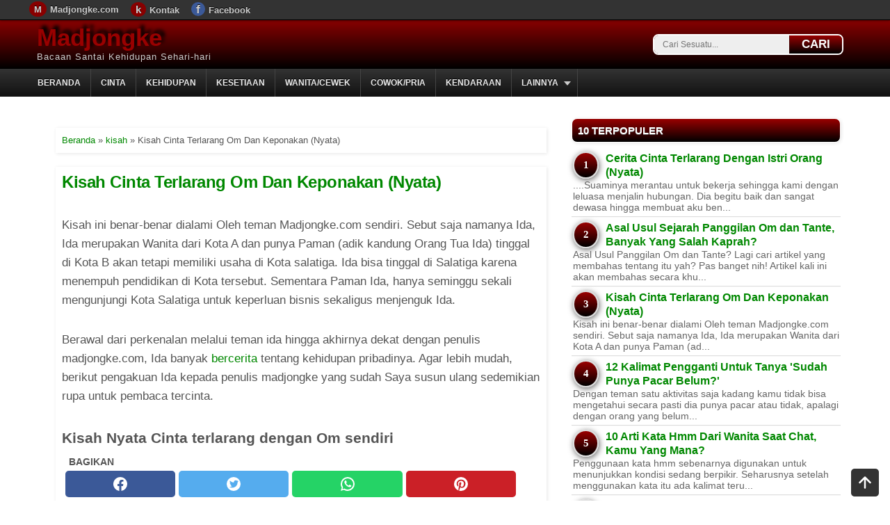

--- FILE ---
content_type: text/html; charset=UTF-8
request_url: https://www.madjongke.com/2015/02/kisah-nyata-cinta-terlarang-om-dan.html
body_size: 18618
content:
<!DOCTYPE html>
<HTML dir='ltr' lang='id' xmlns='https://www.w3.org/1999/xhtml' xmlns:b='https://www.google.com/2005/gml/b' xmlns:data='https://www.google.com/2005/gml/data' xmlns:expr='https://www.google.com/2005/gml/expr'>
<head>
<meta content='width=device-width,initial-scale=1.0,minimum-scale=0.5,maximum-scale=2.0' name='viewport'/>
<meta content='text/html; charset=UTF-8' http-equiv='Content-Type'/>
<meta content='blogger' name='generator'/>
<link href='https://www.madjongke.com/favicon.ico' rel='icon' type='image/x-icon'/>
<link href='https://www.madjongke.com/2015/02/kisah-nyata-cinta-terlarang-om-dan.html' rel='canonical'/>
<link rel="alternate" type="application/atom+xml" title="Madjongke - Atom" href="https://www.madjongke.com/feeds/posts/default" />
<link rel="alternate" type="application/rss+xml" title="Madjongke - RSS" href="https://www.madjongke.com/feeds/posts/default?alt=rss" />
<link rel="service.post" type="application/atom+xml" title="Madjongke - Atom" href="https://www.blogger.com/feeds/3446339546452997523/posts/default" />

<link rel="alternate" type="application/atom+xml" title="Madjongke - Atom" href="https://www.madjongke.com/feeds/4698156299831313725/comments/default" />
<!--Can't find substitution for tag [blog.ieCssRetrofitLinks]-->
<link href='https://blogger.googleusercontent.com/img/a/AVvXsEgVlvrik-uNK-GKn_b_SkwfqHnk8jj27a1jGyium99KjyFgDjfBHVGdzNTXSxuJgjR2mogoYmCJ5A_N--aNRII_mAkDGnKlUMbHKrRFuo74UDqdhEJoW8VnnmKX0Q_LDSP9gSiC_0eqKgU2EB7O0Etjwx8SLwIWkMmMGBx3BXf1fFuhRHqh094I4PMsPg' rel='image_src'/>
<meta content='Kisah cinta terlarang antara om dan keponakan sendiri. Tidak bermaksud sombong tapi Aku merupakan Wanita yang bisa dikatakan cantik.' name='description'/>
<meta content='https://www.madjongke.com/2015/02/kisah-nyata-cinta-terlarang-om-dan.html' property='og:url'/>
<meta content='Kisah Cinta Terlarang Om Dan Keponakan (Nyata)' property='og:title'/>
<meta content='Kisah cinta terlarang antara om dan keponakan sendiri. Tidak bermaksud sombong tapi Aku merupakan Wanita yang bisa dikatakan cantik.' property='og:description'/>
<meta content='https://blogger.googleusercontent.com/img/a/AVvXsEgVlvrik-uNK-GKn_b_SkwfqHnk8jj27a1jGyium99KjyFgDjfBHVGdzNTXSxuJgjR2mogoYmCJ5A_N--aNRII_mAkDGnKlUMbHKrRFuo74UDqdhEJoW8VnnmKX0Q_LDSP9gSiC_0eqKgU2EB7O0Etjwx8SLwIWkMmMGBx3BXf1fFuhRHqh094I4PMsPg=w1200-h630-p-k-no-nu' property='og:image'/>
<link href='https://www.madjongke.com/' rel='openid.delegate'/>
<meta content='Kisah Cinta Terlarang Om Dan Keponakan (Nyata)' name='keywords'/>
<meta content='6blFA8Zrn80Pwu6ZhJ1__jTz6_7r8UfS45-FKxm3Pww' name='google-site-verification'/>
<meta content='b36SVF6sSNIBZbabeRLEpBNllu8gfO0H4rOW0aowCxg' name='google-site-verification'/>
<meta content='id' name='geo.country'/>
<meta content='Indonesia' name='geo.placename'/>
<meta content='general' name='rating'/>
<meta content='#000' name='theme-color'/>
<link href='https://blogger.googleusercontent.com/img/a/AVvXsEjqZPJPEWXTb6etoLA6Cw7-QQUDSYqnq73EQuGxyV2QJyUpo3-nUHOBzlcL4JRwXRmRrTaWNrpZJmsqCxtqLoBMWzOkz9xzcErhcX1nG4iE0Yyl0BYrAHCCf3RNcQB6qWZkn2xEWoA-NtVuihXIyidHDk4JcLuA8xzh7qFUfTpogqtosisjW-Bkw7mxVw=w300-h300' rel='apple-touch-icon'/>
<link href='https://blogger.googleusercontent.com/img/a/AVvXsEjqZPJPEWXTb6etoLA6Cw7-QQUDSYqnq73EQuGxyV2QJyUpo3-nUHOBzlcL4JRwXRmRrTaWNrpZJmsqCxtqLoBMWzOkz9xzcErhcX1nG4iE0Yyl0BYrAHCCf3RNcQB6qWZkn2xEWoA-NtVuihXIyidHDk4JcLuA8xzh7qFUfTpogqtosisjW-Bkw7mxVw=w57-h57' rel='apple-touch-icon' sizes='57x57'/>
<link href='https://blogger.googleusercontent.com/img/a/AVvXsEjqZPJPEWXTb6etoLA6Cw7-QQUDSYqnq73EQuGxyV2QJyUpo3-nUHOBzlcL4JRwXRmRrTaWNrpZJmsqCxtqLoBMWzOkz9xzcErhcX1nG4iE0Yyl0BYrAHCCf3RNcQB6qWZkn2xEWoA-NtVuihXIyidHDk4JcLuA8xzh7qFUfTpogqtosisjW-Bkw7mxVw=w72-h72' rel='apple-touch-icon' sizes='72x72'/>
<link href='https://blogger.googleusercontent.com/img/a/AVvXsEjqZPJPEWXTb6etoLA6Cw7-QQUDSYqnq73EQuGxyV2QJyUpo3-nUHOBzlcL4JRwXRmRrTaWNrpZJmsqCxtqLoBMWzOkz9xzcErhcX1nG4iE0Yyl0BYrAHCCf3RNcQB6qWZkn2xEWoA-NtVuihXIyidHDk4JcLuA8xzh7qFUfTpogqtosisjW-Bkw7mxVw=w76-h76' rel='apple-touch-icon' sizes='76x76'/>
<link href='https://blogger.googleusercontent.com/img/a/AVvXsEjqZPJPEWXTb6etoLA6Cw7-QQUDSYqnq73EQuGxyV2QJyUpo3-nUHOBzlcL4JRwXRmRrTaWNrpZJmsqCxtqLoBMWzOkz9xzcErhcX1nG4iE0Yyl0BYrAHCCf3RNcQB6qWZkn2xEWoA-NtVuihXIyidHDk4JcLuA8xzh7qFUfTpogqtosisjW-Bkw7mxVw=w114-h114' rel='apple-touch-icon' sizes='114x114'/>
<link href='https://blogger.googleusercontent.com/img/a/AVvXsEjqZPJPEWXTb6etoLA6Cw7-QQUDSYqnq73EQuGxyV2QJyUpo3-nUHOBzlcL4JRwXRmRrTaWNrpZJmsqCxtqLoBMWzOkz9xzcErhcX1nG4iE0Yyl0BYrAHCCf3RNcQB6qWZkn2xEWoA-NtVuihXIyidHDk4JcLuA8xzh7qFUfTpogqtosisjW-Bkw7mxVw=w120-h120' rel='apple-touch-icon' sizes='120x120'/>
<link href='https://blogger.googleusercontent.com/img/a/AVvXsEjqZPJPEWXTb6etoLA6Cw7-QQUDSYqnq73EQuGxyV2QJyUpo3-nUHOBzlcL4JRwXRmRrTaWNrpZJmsqCxtqLoBMWzOkz9xzcErhcX1nG4iE0Yyl0BYrAHCCf3RNcQB6qWZkn2xEWoA-NtVuihXIyidHDk4JcLuA8xzh7qFUfTpogqtosisjW-Bkw7mxVw=w144-h144' rel='apple-touch-icon' sizes='144x144'/>
<link href='https://blogger.googleusercontent.com/img/a/AVvXsEjqZPJPEWXTb6etoLA6Cw7-QQUDSYqnq73EQuGxyV2QJyUpo3-nUHOBzlcL4JRwXRmRrTaWNrpZJmsqCxtqLoBMWzOkz9xzcErhcX1nG4iE0Yyl0BYrAHCCf3RNcQB6qWZkn2xEWoA-NtVuihXIyidHDk4JcLuA8xzh7qFUfTpogqtosisjW-Bkw7mxVw=w152-h152' rel='apple-touch-icon' sizes='152x152'/>
<link href='https://blogger.googleusercontent.com/img/a/AVvXsEjqZPJPEWXTb6etoLA6Cw7-QQUDSYqnq73EQuGxyV2QJyUpo3-nUHOBzlcL4JRwXRmRrTaWNrpZJmsqCxtqLoBMWzOkz9xzcErhcX1nG4iE0Yyl0BYrAHCCf3RNcQB6qWZkn2xEWoA-NtVuihXIyidHDk4JcLuA8xzh7qFUfTpogqtosisjW-Bkw7mxVw=w180-h180' rel='apple-touch-icon' sizes='180x180'/>
<!-- SEO Title Tag -->
<title>Kisah Cinta Terlarang Om Dan Keponakan (Nyata) ~ Madjongke</title>
<!-- Google tag (gtag.js) -->
<script async='async' src='https://www.googletagmanager.com/gtag/js?id=G-33QSKK6LY5'></script>
<script>
  window.dataLayer = window.dataLayer || [];
  function gtag(){dataLayer.push(arguments);}
  gtag('js', new Date());

  gtag('config', 'G-33QSKK6LY5');
</script>
<!-- End Google Tag Manager -->
<style type="text/css"><!-- /* <style id='page-skin-1' type='text/css'><!--
#wrapper{width:100%;}#header{float:left;max-width:630px;}#posting{float:left;width:650px;}#kotak-posting{margin:10px;}#sidebar{float:right;width:320px;}#sidebar #kotak-sidebar{margin:10px;width:300px;}#bottom-bar{padding:10px;} */ 
--></style>
<style type='text/css'>
/* RESET */
body,div,dl,dt,dd,ul,ol,li,h1,h2,h3,h4,h5,h6,pre,code,form,fieldset,legend,input,button,textarea,select,p,blockquote,th,td{margin:0;padding:0}table{border-collapse:collapse;border-spacing:0}
fieldset,img{border:0}address,button,caption,cite,code,dfn,em,input,optgroup,option,select,strong,textarea,th,var{font:inherit}del,ins{text-decoration:none}caption,th{text-align:left}h1,h2,h3,h4,h5,h6{font-size:100%;font-weight:normal}q:before,q:after{content:''}abbr,acronym{border:0;font-variant:normal}sup, sub{vertical-align:baseline}* html #wrapper,* html #sidebar,* html #posting,* html #content-wrapper,* html #kotak-sidebar,* html #kotak-posting,* html #header-wrapper,* html #footer-wrapper,* html #bottom-bar{height:1%}html{height:101%}article,aside,details,figcaption,figure,footer,header,hgroup,nav,section,summary{display:block;}#navbar-iframe,.status-msg-wrap,.post-feeds,.feed-links,.Attribution{display:none}.clear{clear:both}
/* TEXT, LINK AND HEADING */
  h1{font-size:2em}h2{font-size:1.22em;font-weight:bold}h3{font-size:1.12em}h4{font-size:1em;font-weight:bold}h5{font-size:0.83em}h6{font-size:0.75em}p{margin: 10px 0px 30px;}ol,ul{list-style-type:none}iframe{max-width:100%;min-height:250px}img,table{max-width:100%;height:auto}table{background:#fff;margin:0 auto 14px}td,th{vertical-align:top;text-align:left;font-size:13px;padding:3px 5px;border:1px solid #ccc}th{background:#ddd}a img{border:0;}a, img{outline:none}a:link, a:visited{color:#008800;text-decoration:none;outline:none;}
a:hover{color:#c00;text-decoration:underline;outline:none;}a.box{border-radius:5px;box-shadow:2px 2px 5px rgba(1,1,1,.1);position:relative;top:0px;
left:0px;display:block;background:#600;border:1px solid #fff;padding:10px 6px;color:#fff;font-size:13px;font-weight:bold}a.box:hover{box-shadow:0px 0px 2px rgba(1,1,1,.1);top:2px;left:2px;text-decoration:none;}
/* ELEMEN UTAMA */
body{background:#fff;color:#555;font-family:Arial,Helvetica,sans-serif;text-align:left;margin:0;letter-spacing:normal;text-rendering:optimizeSpeed}#wrapper{background:#fff;width:100%;margin:29px auto 0;padding:0;font-size:17px;font-weight:400}#header-wrapper{overflow:hidden;height:auto;padding:5px;margin:auto;max-width:1175px}#content-wrapper{display:flex;margin:auto;max-width:1150px;background:#fff;height:auto;padding-top:30px}#posting{background:#fff;float:left;width:64%;}#sidebar{background:#fff;float:right;width:34%;margin-left:20px}#footer-wrapper{margin:auto;max-width:1200px;overflow:hidden;text-shadow:0 -1px 0 #000;padding:10px;font-size:12px;color:#ddd}::-webkit-scrollbar{height:8px;width:8px;background:#fff}::-webkit-scrollbar-thumb{background-color:#000;-moz-border-radius:1px;border-radius:1px}
/* HEADER */
#kepalamu{background-image:linear-gradient(#800,#000)}#header{float:left;max-width:630px;height:60px}#header h1.title,#header p.title{font-family:'Francois One',Arial,Sans-Serif;font-size:35px;font-weight:bold;text-shadow:5px -5px 5px #000;margin:0;padding:0}#header h1.title,#header h1.title a,#header p.title a{color:#900}#header .description{font-family:'Francois One',Arial,Sans-Serif;font-size:13px;color:#ccc;letter-spacing:1px;margin:0;padding:0}.form-wrapper{box-shadow:1px 1px 5px rgba(1,1,1,.1);float:right;display:inline;width:270px;padding:0;margin:15px 15px 0 0;border:2px solid #fff;border-radius:8px 8px}.form-wrapper input{width:170px;height:26px;line-height:26px;padding:0 12px;float:left;font:normal 12px Arial,sans-serif;border:0;background:#eee;border-radius:6px 0 0 6px}.form-wrapper input:focus{outline:0;background:#fff;box-shadow:2px 2px 5px rgba(0,0,0,.8) inset}.form-wrapper button{overflow:visible;float:right;border:0;padding:0;cursor:pointer;height:26px;width:75px;font-weight:bold;color:#fff;text-transform:uppercase;background-image:linear-gradient(#900,#000);border-radius:0 6px 6px 0;text-shadow:0 -1px 0 rgba(0,0,0,.3)}.form-wrapper button:hover{background:#600}.form-wrapper button:active,.form-wrapper button:focus{background:#c42f2f}
  /* POSTING */
#kotak-posting{margin:15px;padding:0;word-wrap:break-word}.breadcrumbs{box-shadow:1px 1px 5px rgba(1,1,1,.1);background:#fff;text-align:left;padding:8px;margin:10px 0 20px;font-size:13px;line-height:1.4;border:1px solid #fff}.post{box-shadow:1px 1px 5px rgba(1,1,1,.1);background:#fff;position:relative;padding:8px;margin:0;border:1px solid #fff;font-size:17px}.post-footer{background:#f5f5f5;position:absolute;bottom:0;right:0;left:0;padding:6px 8px;margin:0;color:#666;font-size:12px;text-align:left}.item-post-footer{margin:10px 0 10px;text-align:right;font-size:13px;color:#333;font-style:italic}.postthumb{float:left;border:1px solid #fff;width:100%;height:190px;display:inline}.post-body{line-height:1.6;text-align:left;margin-top:15px}.post-title h2,.post-title h1{font-weight:bold;line-height:1.1;letter-spacing:-0.5px;margin:0}.post-title h2{margin:0 0 6px;font-size:17px}.post-title h1{font-size:24px;padding:0 0 20px}#blog-pager{clear:both!important;overflow:hidden;margin:-3px 0;padding:3px;text-align:center}#blog-pager-newer-link{float:left}#blog-pager-older-link{float:right}.post-body ul{margin:0 0 13px 28px;list-style-type:disc}.post-body ol{margin:0 0 13px 28px;list-style-type:decimal}blockquote{background:#fff;border-left:6px solid #ccc;border-top:1px solid #ccc;border-bottom:1px solid #ccc;border-right:1px solid #ccc;text-align:left;font-style:italic;margin:0 0 13px 13px;padding:10px 22px 10px 22px}.post-body h3{font-weight:bold}
/* SIDEBAR */
#sidebar #kotak-sidebar{position:sticky;top:50px;margin:1px 1px 0 1px;padding-bottom:40px;width:99%}#sidebar h2,#sidebar h3{border-radius:8px;box-shadow:1px 1px 5px rgba(1,1,1,.1);background-image:linear-gradient(#900,#000);text-transform:uppercase;color:#fff;font-size:15px;text-shadow:0 1px 0 #666;padding:8px 8px;margin:0;border:1px solid #fff}#sidebar .widget{margin:0;clear:both}#sidebar .widget-content{padding:8px 0}#sidebar #kotak-sidebar-kiri{float:left;width:145px;margin:0 5px 10px 10px;font-size:11px;display:inline}#sidebar #kotak-sidebar-kanan{float:right;width:145px;margin:0 10px 10px 5px;font-size:11px;display:inline}#sidebar #kotak-sidebar-bawah{margin:0 10px 10px;padding:0;width:300px}
/* CUSTOM WIDGET */
  #sidebar table,#bottom-bar table,.widget-posting table{margin:0;background:transparent}#sidebar td,#sidebar th,#bottom-bar td,#bottom-bar th,.widget-posting td,.widget-posting th{background:transparent;padding:0;border:medium none}.BlogArchive #ArchiveList ul li{text-indent:0!important}.PopularPosts .item-snippet{color:#666;font-size:14px}.PopularPosts .item-thumbnail{float:left;border:1px solid #999;background:#FFF;padding:2px;margin-right:5px}.PopularPosts .item-thumbnail a img{height:40px;width:70px;display:block;margin:0;padding:0}.PopularPosts .widget-content ul li{padding:5px 2px!important}.popular-posts ul{padding-left:0;counter-reset:popcount}.popular-posts ul li:before{border-radius:100%;list-style-type:none;margin-right:10px;padding:.6em;counter-increment:popcount;content:counter(popcount);font-size:15px;width:15px;text-align:center;background-image: linear-gradient(#900,#000);color:#fff;position:relative;font-weight:700;font-family:georgia;float:left;border:2px solid #ddd;box-shadow:1px 2px 9px #666}.popular-posts ul li{border-bottom:1px dashed #ddd}.popular-posts ul li:hover{border-bottom:1px dashed #696969}.popular-posts ul li a{text-decoration:none;color:#008800}.popular-posts ul li a:hover{text-decoration:none}.BlogArchive #ArchiveList ul li{background:0;list-style:none;list-style-image:none;list-style-position:outside;border-width:0;padding-left:10px;margin:.25em 0;background-image:none}.BlogArchive #ArchiveList ul ul li{padding-left:1.2em}.BlogArchive #ArchiveList ul{margin:0;padding:0;list-style:none;list-style-image:none;border-width:0}.BlogArchive #ArchiveList ul.posts li{padding-left:1.3em}#ArchiveList .collapsed ul{display:none}.widget-content ul li{margin:0;padding:3px 2px;border-top:1px solid #fafafa;border-bottom:1px solid #ddd}.widget-content ul li:first-child{border-top:medium none!important}.widget-content ul li:last-child{border-bottom:medium none!important}.widget-content ul li a{font-weight:bold;font-size:16px}.widget-content ul li a:hover{color:#c00}#LinkList1 .widget-content ul{height:100px;overflow-y:auto}.profile-img{box-shadow:1px 1px 5px rgba(1,1,1,.1);float:left;background:#fafafa;padding:4px;margin:0 5px 5px 0;border:1px solid #fff}.profile-datablock{margin:.5em 0}.profile-name-link{background:no-repeat left top;display:inline-block;min-height:20px;padding-left:20px}.profile-textblock{color:#666;margin:.5em 0}.label-size-1{font-size:80%}.label-size-2{font-size:90%}.label-size-3{font-size:100%}.label-size-4{font-size:120%}.label-size-5{font-size:160%}.cloud-label-widget-content{text-align:justify}.label-count{white-space:nowrap}.reactions-label{margin:3px 0 0 0}.reactions-label-cell{line-height:2.3em}.reactions-iframe{background:transparent;height:2.3em;width:100%;border:0}table.tr-caption-container{padding:4px;margin-bottom:.5em}td.tr-caption{font-size:80%}.item-control{display:none}.item-control a,.item-action a{text-decoration:none!important}.widget-item-control{float:right;height:20px;margin-top:-20px;position:relative;z-index:10}.widget-item-control a{opacity:.5}.widget-item-control a:hover{opacity:1}.widget .widget-item-control a img{border:0;padding:0;background:0;box-shadow:none}.icon-action{border-style:none!important;margin:0 0 0 .5em!important;vertical-align:middle}.item-control{display:none}div.gsc-control{width:100%}.cse-status{color:#676767;font-size:11px;margin:10px;padding:4px}#uds-searchControl{position:relative}#uds-searchClearResults{position:absolute;top:15px;right:-3px;display:none;border-width:1px;border-style:solid;padding:0;height:9px;width:9px}#uds-searchControl .gsc-results{padding:1em 1em 0 1em;margin:0 0 2em;border-width:1px;border-style:solid;width:auto}#uds-searchControl .gsc-resultsHeader{display:none}#uds-searchControl .gsc-tabsArea{float:left;position:relative;top:1px;padding-right:10px}#uds-searchControl .gsc-tabHeader{float:left;line-height:1.7}#uds-searchControl .gsc-tabHeader.gsc-tabhActive{border-width:2px 1px 0 1px;border-style:solid;font-weight:bold}#uds-searchControl .gsc-tabHeader.gsc-tabhInactive{border-width:0;border-style:solid;padding-top:2px}#uds-searchControl .gsc-resultsbox-visible{clear:left}#uds-searchControl .gs-result .gs-title,#uds-searchControl .gsc-results .gsc-trailing-more-results{line-height:1.5em}#uds-searchControl .gs-relativePublishedDate,#uds-searchControl .gs-publishedDate{line-height:1.3em}#uds-searchControl .gs-result a.gs-visibleUrl,#uds-searchControl .gs-result .gs-visibleUrl{line-height:1.3em;font-size:95%}#uds-searchControl .gs-result .gs-snippet{margin:.25em 0;line-height:1.2em}#uds-searchControl .gs-no-results-result .gs-snippet,#uds-searchControl .gs-error-result .gs-snippet{border:0;background-color:transparent;font-style:italic}.FollowByEmail .follow-by-email-inner{position:relative}.FollowByEmail .follow-by-email-inner span{display:block;position:relative;margin-right:74px}.FollowByEmail .follow-by-email-inner input{font-family:arial,sans-serif}.FollowByEmail .follow-by-email-inner input:focus{font-size:13px;font-family:arial,sans-serif;color:#999}.FollowByEmail .follow-by-email-inner .follow-by-email-address{width:100%;height:22px;font-size:13px;border:1px inset}.FollowByEmail .follow-by-email-inner .follow-by-email-submit{width:60px;margin:0;margin-left:8px;border:0;border-radius:2px;background:#000;background:rgba(0,0,0,.6);color:#fff;cursor:pointer;font-size:13px;height:26px;z-index:0}.FollowByEmail .widget-item-control{margin-top:5px}.follower-grid{width:150px}.follower{width:32px;height:32px;float:left;margin:2px}.follower-img{float:left;margin:2px}.follow-this{margin:.5em .5em .5em 0;font-weight:bold}.followers-canvas{margin:.5em .5em .5em 0;font-weight:bold}
/* FOOTER */
#footer-wrapper-dua{background-image:linear-gradient(#333,#000);border-top:5px solid #900}#footer-wrapper .footer-atas{line-height:30px;text-align:center;padding:10px 5px 40px 5px;font-size:13px;} #footer-wrapper .footer-kiri{float:left}#footer-wrapper .footer-kanan{float:right;text-align:right}#footer-wrapper a{color:white}#leaderboard{text-align:left;padding:0;margin:0}#leaderboard .widget{border-bottom:1px solid #fafafa}#leaderboard .widget h2,#leaderboard .widget h3{display:none}#leaderboard .widget-content{margin:0 auto;padding:5px 5px 5px 5px;border-bottom:1px solid #ccc}#leaderboard img{max-width:100%}
/* Bagikan button */
.share-this-pleaseeeee{display:inline-block;margin:0;text-transform:uppercase;font-size:14px;z-index:1;position:relative;padding:0 10px;font-weight:bold;margin-top:3px}#share-container{background:#fff;padding-bottom:5px;position:sticky;bottom:0;z-index:500;margin:5px auto 10px;overflow:hidden}#share{width:100%;text-align:center}#share a{width:23%;margin-left:5px;height:38px;display:block;font-size:24px;color:#fff;transition:opacity .15s linear;float:left;border-radius:5px}#share a:hover{opacity:.8}#share a svg{width:24px;height:24px;margin-top:7px}#share a svg path{fill:#fff}.facebook{background:#3b5998}.twitter{background:#55acee}.linkedin{background:#0077b5}.pinterest{background:#cb2027}.whatsapp{background:#25d366}@media all{.BLOG_mobile_video_class{display:none}}@media handheld{.BLOG_mobile_video_class{display:inline}.BLOG_video_class,#leaderboard{display:none}}
#menu{background-image: linear-gradient(#333,#111);color:#eee;height:40px;width:100%;margin:0 auto;position: sticky;top: 0px;z-index: 9999;}#menu ul,#menu li{margin:0;padding:0;list-style:none}#menu ul{max-width:1200px;margin:auto;height:40px}#menu li{float:left;display:inline;position:relative;font-family:'Oswald',Arial;font-weight:bold;font-size:12px;text-shadow:0 -1px 0 #000;border-right:1px solid #444;text-transform:uppercase}#menu li:first-child{border-left:none}#menu a{display:block;line-height:40px;padding:0 14px;text-decoration:none;color:#eee}#menu li:hover >a,#menu li a:hover{background:#000}#menu input{display:none;margin:0;padding:0;width:35px;height:40px;opacity:0;cursor:pointer}#menu label{font:bold 30px font-family:'Oswald',Arial;font-weight:bold;display:none;width:35px;height:36px;line-height:36px;text-align:center}#menu label span{font-size:12px;position:absolute;left:40px}#menu ul.menus{height:auto;overflow:hidden;width:180px;background:#393939;position:absolute;z-index:501;display:none;border:0}#menu ul.menus li{display:block;width:100%;font:12px font-family:'Oswald',Arial;font-weight:bold;text-transform:none}#menu li:hover ul.menus{display:block}#menu a.rohmadganteng{padding:0 27px 0 14px}#menu a.rohmadganteng::after{content:"";width:0;height:0;border-width:6px 5px;border-style:solid;border-color:#ccc transparent transparent transparent;position:absolute;top:18px;right:9px}#menu ul.menus a:hover{background:#000} 
@media screen and (max-width: 800px){.form-wrapper{display:none}.widget-content ul li a{font-size:15.5px}#menu a:before{content: "\25b6";color:#aaa;padding-right: 10px;}#menu a.rohmadganteng{display:none} #menu{position:relative;z-index:501;background:#222;background-image: -moz-linear-gradient(#444, #111);} #menu ul{background:#393939;position:absolute;top:100%;right:0;left:0;z-index:112;height:auto;text-align:left;display:none} #menu ul.menus{width:100%;position:static;display:block;}#menu ul.menus li{text-transform: uppercase;} #menu li{display:block;float:none;width:auto} #menu input,#menu label{position:absolute;top:0;left:5px;display:block} #menu input{z-index:4;} #menu input:checked + label{color:red;font-weight:bold} #menu input:checked + label:before {content: "\00d7";font-size:35px;font-weight:bold;display:inline-block;}#menu input:checked ~ ul{display:block;position:relative;z-index:501;}}
     /* Top navigation */
#top-nav{background:#333;box-shadow: 0px 1px 3px rgba(0,0,0,0.4);height:28px;width:100%;position:fixed;top:0;left:0;z-index:8888;overflow:hidden;border-bottom:1px solid #000}#top-nav ul{margin:0 auto;max-width:1200px}#top-nav ul li{float:left}#top-nav ul li a{font-weight:bold;line-height:28px;padding:0px 15px 0px 2px;color:#ccc;font-size:13px;text-shadow:0px -1px 0px #000;display:block;text-decoration:none}#top-nav ul li a:hover{background:#555}#top-nav .fp-madjongke:before{content:"f";font-size:17px;padding:1px 7px 0px 7px;background:#3b5998;margin:2px 5px 2px 0px;border-radius:100%}#top-nav .hm-madjongke:before{content:"M";font-size:13px;padding:4px 7px 3px 7px;background:#800;margin:2px 5px 2px 0px;border-radius:100%}#top-nav .km-madjongke:before{content:"k";font-size:15px;padding:2px 7px 2px 7px;background:#800;margin:2px 5px 2px 0px;border-radius:100%}
   @media screen and (max-width:921px){#content-wrapper{display:block;}body{background:#fff;}#kotak-posting{margin:1px;} #posting{width:100%;float:none;}#sidebar{font-size:15px;width:98%;margin:1%;float:none;}}
   @media screen and (max-width:500px){#wrapper{font-size:16px;}#footer-wrapper .footer-kanan{display:none}#search-box{display:block}#header h1.title,#header p.title{font-size:28px}#header{height:auto !important;max-height:70px !important}}
/*Search Box*/
#search-box{position:relative;margin:10px;border:1px solid #ccc;padding:5px;border-radius:4px}#search-form{height:30px;background-color:#fff;overflow:hidden}#search-text{font-size:14px;color:#ddd;border-width:0;background:transparent;line-height:15px}#search-box input[type="text"]{width:75%;padding:10px 0 5px 1em;color:#333;outline:0}#search-button{position:absolute;top:5px;right:5px;height:30px;width:80px;color:#fff;text-align:center;border-width:0;background-color:#1a7db7;background-image:linear-gradient(#a00,#000);cursor:pointer;text-transform:uppercase;border-radius:3px;outline:0}#search-button:hover{background:#600}
   #top a{z-index:499;color:#333;position:fixed;right:1rem;bottom:0.1rem}html{scroll-behavior:smooth}
  #iklan-ukuran{z-index:1;padding:5px 5px;overflow:hidden;margin-bottom:10px}
</style>
<!--Related Posts with thumbnails Scripts and Styles Start-->
<style>
.relatedmadjongke {padding:20px 5px 0px;}
.relatedmadjongke .judul {width:100%;padding:10px 0px 10px;border-bottom:solid 2px #ccc;display:inline-block;font-size:14px;color:#d00;font-weight:600 !important;text-align:left;text-transform:uppercase;line-height:initial}
.relatedmadjongke ul {margin:10px 5px 30px !important; padding:0px !important;}
.relatedmadjongke ul li {width:100%;display:inline-block;font-weight:bold;list-style:none; padding:10px 0px !important; border-bottom:2px dotted #ccc !important; text-align:left !important; line-height:1.25em !important;}.relatedmadjongke ul li a{color:#505051}
</style>
<!--Related Posts with thumbnails Scripts and Styles End-->
<include expiration='7d' path='*.css'></include><include expiration='7d' path='*.js'></include><include expiration='3d' path='*.webp'></include><include expiration='3d' path='*.gif'></include><include expiration='3d' path='*.jpeg'></include><include expiration='3d' path='*.jpg'></include><include expiration='3d' path='*.png'></include><link href='//www.blogger.com' rel='dns-prefetch'/><link href='//1.bp.blogspot.com' rel='dns-prefetch'/><link href='//3.bp.blogspot.com' rel='dns-prefetch'/><link href='//4.bp.blogspot.com' rel='dns-prefetch'/><link href='//2.bp.blogspot.com' rel='dns-prefetch'/><link href='//28.2bp.blogspot.com' rel='dns-prefetch'/><link href='//ajax.googleapis.com' rel='dns-prefetch'/><link href='//resources.blogblog.com' rel='dns-prefetch'/><link href='//ssl.google-analytics.com' rel='dns-prefetch'/><link href='//www.google.com' rel='dns-prefetch'/><link href='//28.2bp.blogspot.com' rel='dns-prefetch'/><link href='//eus.rubiconproject.com' rel='dns-prefetch'/><link href='//jsc.mgid.com' rel='dns-prefetch'/><link href='//s-img.mgid.com' rel='dns-prefetch'/><link href='//servicer.mgid.com' rel='dns-prefetch'/>
<!--<head>
<link href='https://www.blogger.com/static/v1/widgets/2944754296-widget_css_bundle.css' rel='stylesheet' type='text/css'/>
<link href='https://www.blogger.com/dyn-css/authorization.css?targetBlogID=3446339546452997523&amp;zx=5586b5a7-e1ea-46a6-8c28-4d0dca445ef1' media='none' onload='if(media!=&#39;all&#39;)media=&#39;all&#39;' rel='stylesheet'/><noscript><link href='https://www.blogger.com/dyn-css/authorization.css?targetBlogID=3446339546452997523&amp;zx=5586b5a7-e1ea-46a6-8c28-4d0dca445ef1' rel='stylesheet'/></noscript>
<meta name='google-adsense-platform-account' content='ca-host-pub-1556223355139109'/>
<meta name='google-adsense-platform-domain' content='blogspot.com'/>

<!-- data-ad-client=ca-pub-7877800374515892 -->

</head>
<!-- antisipasi nek blogger ganti anune -->
<body class='loading'>
<!-- Google Tag Manager (noscript) -->
<noscript><iframe height='0' src='https://www.googletagmanager.com/ns.html?id=GTM-WR5KG67' style='display:none;visibility:hidden' width='0'></iframe></noscript>
<!-- End Google Tag Manager (noscript) -->
<!-- top navigation -->
<script type='application/ld+json'>{
"@context": "http://schema.org",
"@type": "WebPage",
"name" : "Kisah Cinta Terlarang Om Dan Keponakan (Nyata)",
"url" : "https://www.madjongke.com/2015/02/kisah-nyata-cinta-terlarang-om-dan.html"
}</script>
<div id='top-nav' itemscope='itemscope' itemtype='https://schema.org/SiteNavigationElement'>
<ul><li><a class='hm-madjongke' href='https://www.madjongke.com' title='Halaman utama'>Madjongke.com</a></li><li><a class='km-madjongke' href='https://www.madjongke.com/p/kontak-nomor-whatsapp-dan-email.html' title='Kontak email dan nomor whatsapp'>Kontak</a></li><li><a class='fp-madjongke' href='https://www.madjongke.com/p/ikuti-madjongkecom-di-facebook.html' rel='noopener noreferrer nofollow' title='Facebook Madjongke.com'>Facebook</a></li></ul>
</div>
<!-- back to top hp bosok -->
<div id='top'><a href='#' title='Kembali ke atas'>
<svg class='bi bi-arrow-up-square-fill' fill='currentColor' height='2.5em' viewBox='0 0 16 16' width='2.5em' xmlns='http://www.w3.org/2000/svg'>
<path d='M2 0a2 2 0 0 0-2 2v12a2 2 0 0 0 2 2h12a2 2 0 0 0 2-2V2a2 2 0 0 0-2-2H2zm3.354 8.354a.5.5 0 1 1-.708-.708l3-3a.5.5 0 0 1 .708 0l3 3a.5.5 0 0 1-.708.708L8.5 6.207V11a.5.5 0 0 1-1 0V6.207L5.354 8.354z' fill-rule='evenodd'></path>
</svg>
</a></div>
<!-- back to top -->
<!-- wrapper dibuka -->
<div id='wrapper'>
<div class='navbar no-items section' id='navbar'>
</div>
<!-- kotak-kepala dibuka -->
<div id='kepalamu'>
<header id='header-wrapper' itemscope='itemscope' itemtype='https://schema.org/WPHeader'>
<div class='header section' id='header'><div class='widget Header' data-version='1' id='Header1'>
<div id='header-inner'>
<div class='titlewrapper'>
<p class='title'>
<a href='https://www.madjongke.com/' title='Madjongke'>Madjongke</a>
</p>
<div class='descriptionwrapper'>
<p class='description'><span>Bacaan Santai Kehidupan Sehari-hari</span></p>
</div>
</div>
</div>
</div></div>
<!-- Iklan float left header -->
<form action='/search' class='form-wrapper' method='get'>
<input id='a' name='q' placeholder='Cari Sesuatu...' type='text'/>
<button type='submit'>CARI</button>
</form>
</header>
</div>
<div class='clear'></div>
<!-- kepala ditutup -->
<!-- navigasi dibuka -->
<!-- menu navigasi versi mobile dan desktop -->
<nav id='menu' itemscope='itemscope' itemtype='https://schema.org/SiteNavigationElement'>
<input id='menusa' type='checkbox'/>
<label for='menusa'>
<span style='margin-top:2px;font-size:16px;right:10px'>MENU</span>
<svg style='color:white;width:35px;height:30px' viewbox='0 -3 24 24'>
<path d='M3,6H21V8H3V6M3,11H21V13H3V11M3,16H21V18H3V16Z' fill='currentColor'></path>
</svg>
</label>
<ul>
<li><a href='https://www.madjongke.com' title='Halaman utama madjongke.com'>Beranda</a>
</li><li><a href='https://www.madjongke.com/search/label/cinta' title='Artikel kategori cinta'>Cinta</a></li><li><a href='https://www.madjongke.com/search/label/kehidupan' title='Artikel kategori kehidupan'>Kehidupan</a></li><li><a href='https://www.madjongke.com/search/label/kesetiaan' title='Artikel kategori kesetiaan'>Kesetiaan</a></li><li><a href='https://www.madjongke.com/search/label/wanita' title='Artikel kategori wanita'>Wanita/Cewek</a></li><li><a href='https://www.madjongke.com/search/label/cowok' title='Artikel kategori pria/cowok'>Cowok/Pria</a></li><li><a href='https://www.madjongke.com/search/label/kendaraan' title='Artikel kategori kendaraan'>Kendaraan</a></li><li><a class='rohmadganteng' href='#' title='Daftar kategori lain'>Lainnya</a>
<ul class='menus'><li><a href='https://www.madjongke.com/search/label/kata-kata' title='Artikel kategori kata-kata'>Kata-kata</a></li><li><a href='https://www.madjongke.com/search/label/travel' title='Artikel kategori travel'>Travel</a></li><li><a href='https://www.madjongke.com/search/label/berita' title='Artikel kategori berita'>Berita</a></li><li><a href='https://www.madjongke.com/search/label/komik' title='Artikel kategori komik'>Komik</a></li><li><a href='https://www.madjongke.com/search/label/suami' title='Artikel kategori Suami'>Suami</a></li><li><a href='https://www.madjongke.com/search/label/mertua' title='Artikel kategori mertua'>Mertua</a></li><li><a href='https://www.madjongke.com/search/label/resep%20masakan' title='Artikel kategori resep masakan'>Resep Masakan</a></li><li><a href='https://www.madjongke.com/search/label/anak' title='Artikel kategori anak'>Anak</a></li><li><a href='https://www.madjongke.com/search/label/kisah' title='Artikel kategori kisah nyata'>Kisah nyata</a></li><li><a href='https://www.madjongke.com/search/label/mantan' title='Artikel kategori mantan'>Mantan</a></li><li><a href='https://www.madjongke.com/search/label/lain-lain' title='Artikel kategori lain-lain'>Lain-lain</a></li></ul>
</li></ul>
</nav>
<!-- top widget -->
<div class='ads728 no-items section' id='leaderboard'></div>
<!-- top widget end -->
<!-- navigasi ditutup -->
<!-- kotak-kontent dibuka -->
<div id='content-wrapper'>
<!-- kotak-posting dibuka -->
<aside id='posting'>
<div class='main section' id='kotak-posting'>
<div class='widget Blog' data-version='1' id='Blog1'>
<div class='breadcrumbs' itemscope='itemscope' itemtype='https://schema.org/BreadcrumbList'><span itemprop='itemListElement' itemscope='itemscope' itemtype='https://schema.org/ListItem'><a href='https://www.madjongke.com/' itemprop='item' title='Halaman utama blog'><span itemprop='name'>Beranda</span></a><meta content='1' itemprop='position'/></span> &#187; <span itemprop='itemListElement' itemscope='itemscope' itemtype='https://schema.org/ListItem'><a href='https://www.madjongke.com/search/label/kisah' itemprop='item' title='Semua artikel terkait'><span itemprop='name'>kisah</span></a><meta content='2' itemprop='position'/></span>
 &#187; <span itemprop='name'>Kisah Cinta Terlarang Om Dan Keponakan (Nyata)</span>
</div>
<div class='blog-posts hfeed'>
<!--Can't find substitution for tag [defaultAdStart]-->

          <div class="date-outer">
        

          <div class="date-posts">
        
<div class='post-outer'>
<div class='post hentry'>
<script type='application/ld+json'>{"@context": "http://schema.org","@type": "BlogPosting","mainEntityOfPage":{"@type": "WebPage","@id": "https://www.madjongke.com/2015/02/kisah-nyata-cinta-terlarang-om-dan.html"},"headline": "Kisah Cinta Terlarang Om Dan Keponakan (Nyata)","description": "Kisah ini benar-benar dialami Oleh teman Madjongke.com sendiri. Sebut saja namanya Ida, Ida merupakan Wanita dari Kota A dan punya Paman (ad...","datePublished": "2015-02-23T19:40:00+07:00","dateModified":"2021-12-27T02:30:09Z","image":{"@type": "ImageObject","url": "https://blogger.googleusercontent.com/img/a/AVvXsEgVlvrik-uNK-GKn_b_SkwfqHnk8jj27a1jGyium99KjyFgDjfBHVGdzNTXSxuJgjR2mogoYmCJ5A_N--aNRII_mAkDGnKlUMbHKrRFuo74UDqdhEJoW8VnnmKX0Q_LDSP9gSiC_0eqKgU2EB7O0Etjwx8SLwIWkMmMGBx3BXf1fFuhRHqh094I4PMsPg\u003dw700-h366-p-k-no-nu","height":366,"width":700},"publisher":{"@type":"Organization","name":"Madjongke","url":"https://www.madjongke.com/","logo":{"@type": "ImageObject","url":"https://www.madjongke.com/favicon.ico","width":16,"height":16}},"author":{"@type": "Person","name": "Rohmad Nur Hidayat","url": "https://www.blogger.com/profile/16614367464226767255"}}</script>
<div class='post-title entry-title' itemprop='name'>
<h1>
<a href='https://www.madjongke.com/2015/02/kisah-nyata-cinta-terlarang-om-dan.html' title='Kisah Cinta Terlarang Om Dan Keponakan (Nyata)'>Kisah Cinta Terlarang Om Dan Keponakan (Nyata)</a>
</h1>
</div>
<div class='post-body entry-content' id='post-body-4698156299831313725'>
<div class='clear'></div>
<div itemprop='articleBody'>
<p>Kisah ini benar-benar dialami Oleh teman Madjongke.com sendiri. Sebut saja namanya Ida, Ida merupakan Wanita dari Kota A dan punya Paman (adik kandung Orang Tua Ida) tinggal di Kota B akan tetapi memiliki usaha di Kota salatiga. Ida bisa tinggal di Salatiga karena menempuh pendidikan di Kota tersebut. Sementara Paman Ida, hanya seminggu sekali mengunjungi Kota Salatiga untuk keperluan bisnis sekaligus menjenguk Ida.</p><p>Berawal dari perkenalan melalui teman ida hingga akhirnya dekat dengan penulis madjongke.com, Ida banyak <a href="https://www.madjongke.com/2015/02/kisah-nyata-cinta-terlarang-om-dan.html">bercerita</a> tentang kehidupan pribadinya. Agar lebih mudah, berikut pengakuan Ida kepada penulis madjongke yang sudah Saya susun ulang sedemikian rupa untuk pembaca tercinta.</p>
<h2>Kisah Nyata Cinta terlarang dengan Om sendiri</h2><br />
<div class="separator" style="clear: both;"><a href="https://blogger.googleusercontent.com/img/a/AVvXsEgVlvrik-uNK-GKn_b_SkwfqHnk8jj27a1jGyium99KjyFgDjfBHVGdzNTXSxuJgjR2mogoYmCJ5A_N--aNRII_mAkDGnKlUMbHKrRFuo74UDqdhEJoW8VnnmKX0Q_LDSP9gSiC_0eqKgU2EB7O0Etjwx8SLwIWkMmMGBx3BXf1fFuhRHqh094I4PMsPg" style="display: block; padding: 1em 0px; text-align: center;"><img alt="kisah nyata om dan keponakan" border="0" data-original-height="282" data-original-width="500" height="282" src="https://blogger.googleusercontent.com/img/a/AVvXsEgVlvrik-uNK-GKn_b_SkwfqHnk8jj27a1jGyium99KjyFgDjfBHVGdzNTXSxuJgjR2mogoYmCJ5A_N--aNRII_mAkDGnKlUMbHKrRFuo74UDqdhEJoW8VnnmKX0Q_LDSP9gSiC_0eqKgU2EB7O0Etjwx8SLwIWkMmMGBx3BXf1fFuhRHqh094I4PMsPg" width="500" /></a></div>
<p>Tidak bermaksud sombong tapi Aku merupakan Wanita yang bisa dikatakan cantik. Banyak sekali Cowok yang berusaha untuk mendapatkan diriku. Hampir setiap Aku pergi, banyak yang berusaha mengenal bahkan berusaha dekat dengan diriku. <a href="https://www.madjongke.com/">Madjongke</a> sendiri juga mengakui itu kalau Aku ini termasuk wanita yang cantik. Bahkan tidak jarang saat makan di Tempat umum, ada saja Orang yang basa basi membicarakan sesuatu dan pada akhirnya tanpa diduga membayar makanan yang tadinya Aku pesan.</p><p>Awal cerita, sejak kecil Aku jarang bertemu dengan Om Aku yang saat ini menjalin cinta terlarang denganku. Setelah Aku jadi ABG, Om Aku sering datang ke Rumah bahkan mengajak Aku jalan-jalan. Banyak Hal yang dia berikan untuk Aku. Hal yang tidak Aku duga sebelumnya Om berikan sebagai kejutan. Bahkan sesekali Aku meminta sesuatu selalu dikabulkan. Sebagai ABG yang masih labil, tentu saja Aku merasa sangat senang. Dibelikan baju, jalan-jalan dengan mobil mewah, dan masih banyak lagi materi yang Aku dapatkan dari Dia.</p><p>Orang Tua Aku sendiri tentu saja tidak akan berpikir buruk karena Aku keponakan yang masih memiliki hubungan darah dengan Om Aku tersebut. Bahkan Tanteku (Istri Om), tidak menaruh rasa curiga sedikitpun. Pikirku, mungkin ini terjadi karena pada dasarnya Om aku tidak pelit dan suka berbagi dengan siapapun. Semakin terbiasa dengan kemewahan yang diberikan Om, Aku tidak bisa berbuat banyak untuk membalasnya.</p><p>Hanya ucapan terima kasih dan selalu menjaga perasaan Om dari rasa kecewa. Hingga pada saat ada kesempatan, Om melakukan tindakan yang sangat tidak pantas Aku terima. Om melakukan tindakan cinta yang seharusnya dilakukannya pada tanteku, istri Om. Sebenarnya Aku merasa risih dan sempat menolak. Tapi karena sudah merasa hutang budi atau rasa tidak enak dengan Om, akhirnya Aku menurut saja dengan apa yang sudah dilakukannya.</p><p>Sejak saat itu Aku tahu kalau apa yang dilakukan Om selama ini memiliki tujuan itu. Hingga kemudian hal itu berkelanjutan dan menjadi kebiasaan. Tidak ada rasa canggung lagi diantara Kami. Aku tahu ini sangat salah, tapi jujur lama-lama Aku juga menikmatinya. Bertahun-tahun menjalani cinta terlarang dengan Om sendiri, Aku juga punya pacar hingga berkali-kali.</p><p>Kebanyakan tidak betah karena mereka Aku nomor duakan, sementara Om adalah yang utama. Alasan yang Aku pakai sederhana, "Dia om Aku, Orang Tua Aku mempercayakan Aku padanya". Dan saat Aku ingin melanjutkan pendidikan, Om Aku menyarankan memilih Kota salatiga saja. Pacar Aku saat itu tentu saja tidak setuju tapi mau bagaimana lagi harus itu yang Aku lakukan untuk menyenangkan hati Om.</p><p>Sejak saat itu pacar Aku jadi cuek, padahal Aku sangat mencintainya. Dia tidak lagi bersikap mesra. Bahkan saat ada kesempatan bertemu dan pergi berdua, bergandengan tanganpun Dia tidak Mau. Jujur Aku sangat mencintai pacar Aku, Dia bisa membuat Aku sangat jatuh cinta karena 1 hal. Dia bisa menjagaku, tidak pernah sekalipun menyentuh Aku. Dan sepertinya, Dia berusaha meninggalkan Aku. Aku harus siap meskipun sakit karena Aku juga sadar tidak pantas untuk mendapatkan cinta darinya.</p><p>Jujur hingga saat ini aku bingung, sampai kapan Aku akan terjerat cinta terlarang dengan Om sendiri. Aku ingin lepas tapi entah kenapa Aku belum bisa. Yang Aku bisa lakukan saat ini hanya belajar serius dan berharap suatu saat bisa sukses dengan usaha sendiri. Dengan itu mungkin Aku bisa lepas dan memulai hidup normal seperti teman-temanku yang lain. Atau setidaknya, ada Cowok yang mau menerima Aku apa adanya dan menjadikan Aku sebagai istrinya. Mengajak Aku tinggal bersama dan menjauhkan Aku dari jangkauan Om yang selama ini menjalin cinta terlarang denganku.</p><p>Dengan begitu, Aku bisa hidup tenang tanpa ada Om yang membayangi kehidupan cinta Aku. Meskipun Om tidak bisa hilang dari hidup Aku, tapi setidaknya ada Orang yang menjaga Aku saat Kami semua harus terlibat dalam urusan keluarga. Aku salah, buruk, juga banyak dosa. Tapi Aku juga manusia yang ingin kebahagiaan dan ingin juga merubah keadaan jadi lebih baik dan lebih lurus dari sebelumnya.</p><p><b>Selesai</b></p><p>Percaya dan tidak, seperti itulah kisah yang diceritakan dan dialami Ida (Nama samaran). Kini penulis madjongke.com tidak tahu lagi kabarnya. Karena urusannya di Kota Salatiga sudah selesai dan kini sudah kembali ke Kota asalnya. Entah apa yang terjadi pada Dia saat ini, madjongke.com tidak tahu dan hanya bisa berdoa agar Dia bisa mendapatkan kebahagiaan apapun jalan yang Dia pilih.</p><p><b>Terkait:</b></p><p><b>(1) <a href="https://www.madjongke.com/2013/08/kisah-unik-sahabatku-memaksaku-untuk.html" target="_blank">Kisah Unik: Sahabat Memaksaku Untuk Memiliki Istrinya</a></b></p><p><b>(2) <a href="https://www.madjongke.com/2015/09/kisah-sedih-perjuangan-cinta-untuk.html" target="_blank">Kisah sedih: Perjuangan Cinta Untuk Keponakan</a></b></p><p><b>(3) <a href="https://www.madjongke.com/2016/01/kisah-sedih-wanita-korban-poligami.html">Kisah Sedih: Pengakuan Wanita Korban Poligami</a></b></p>
<div style='clear: both;'></div>
</div>
<div class='clear'></div>
<div itemscope='itemscope' itemtype='https://schema.org/author'>
<div class='item-post-footer'>
<span class='vcard'><span class='fn'><span itemprop='reviewer'>Rohmad Nur Hidayat</span></span></span>, <abbr class='updated published' title='2015-02-23T19:40:00+07:00'>Senin, 23 Februari 2015</abbr>
</div>
</div>
<div id='share-container'>
<div class='label-line-c'>
<p class='share-this-pleaseeeee'>Bagikan</p>
</div>
<div id='share'>
<a aria-label='facebook' class='facebook' href='http://www.facebook.com/sharer.php?u=https://www.madjongke.com/2015/02/kisah-nyata-cinta-terlarang-om-dan.html' rel='noopener noreferrer nofollow' target='_blank' title='facebook'>
<svg viewBox='0 0 24 24'>
<path d='M12 2.04C6.5 2.04 2 6.53 2 12.06C2 17.06 5.66 21.21 10.44 21.96V14.96H7.9V12.06H10.44V9.85C10.44 7.34 11.93 5.96 14.22 5.96C15.31 5.96 16.45 6.15 16.45 6.15V8.62H15.19C13.95 8.62 13.56 9.39 13.56 10.18V12.06H16.34L15.89 14.96H13.56V21.96A10 10 0 0 0 22 12.06C22 6.53 17.5 2.04 12 2.04Z'></path>
</svg>
</a>
<a aria-label='twitter' class='twitter' href='https://twitter.com/intent/tweet?text=Kisah Cinta Terlarang Om Dan Keponakan (Nyata)&url=https://www.madjongke.com/2015/02/kisah-nyata-cinta-terlarang-om-dan.html' rel='noopener noreferrer nofollow' target='_blank' title='twitter'>
<svg viewBox='0 0 24 24'>
<path d='M17.71,9.33C18.19,8.93 18.75,8.45 19,7.92C18.59,8.13 18.1,8.26 17.56,8.33C18.06,7.97 18.47,7.5 18.68,6.86C18.16,7.14 17.63,7.38 16.97,7.5C15.42,5.63 11.71,7.15 12.37,9.95C9.76,9.79 8.17,8.61 6.85,7.16C6.1,8.38 6.75,10.23 7.64,10.74C7.18,10.71 6.83,10.57 6.5,10.41C6.54,11.95 7.39,12.69 8.58,13.09C8.22,13.16 7.82,13.18 7.44,13.12C7.81,14.19 8.58,14.86 9.9,15C9,15.76 7.34,16.29 6,16.08C7.15,16.81 8.46,17.39 10.28,17.31C14.69,17.11 17.64,13.95 17.71,9.33M12,2A10,10 0 0,1 22,12A10,10 0 0,1 12,22A10,10 0 0,1 2,12A10,10 0 0,1 12,2Z'></path>
</svg>
</a>
<a aria-label='whatsapp' class='whatsapp' href='https://api.whatsapp.com/send?phone=&text=Kisah Cinta Terlarang Om Dan Keponakan (Nyata)%20%2D%20https://www.madjongke.com/2015/02/kisah-nyata-cinta-terlarang-om-dan.html' rel='noopener noreferrer nofollow' target='_blank' title='whatsapp'>
<svg viewBox='0 0 24 24'>
<path d='M16.75,13.96C17,14.09 17.16,14.16 17.21,14.26C17.27,14.37 17.25,14.87 17,15.44C16.8,16 15.76,16.54 15.3,16.56C14.84,16.58 14.83,16.92 12.34,15.83C9.85,14.74 8.35,12.08 8.23,11.91C8.11,11.74 7.27,10.53 7.31,9.3C7.36,8.08 8,7.5 8.26,7.26C8.5,7 8.77,6.97 8.94,7H9.41C9.56,7 9.77,6.94 9.96,7.45L10.65,9.32C10.71,9.45 10.75,9.6 10.66,9.76L10.39,10.17L10,10.59C9.88,10.71 9.74,10.84 9.88,11.09C10,11.35 10.5,12.18 11.2,12.87C12.11,13.75 12.91,14.04 13.15,14.17C13.39,14.31 13.54,14.29 13.69,14.13L14.5,13.19C14.69,12.94 14.85,13 15.08,13.08L16.75,13.96M12,2A10,10 0 0,1 22,12A10,10 0 0,1 12,22C10.03,22 8.2,21.43 6.65,20.45L2,22L3.55,17.35C2.57,15.8 2,13.97 2,12A10,10 0 0,1 12,2M12,4A8,8 0 0,0 4,12C4,13.72 4.54,15.31 5.46,16.61L4.5,19.5L7.39,18.54C8.69,19.46 10.28,20 12,20A8,8 0 0,0 20,12A8,8 0 0,0 12,4Z'></path>
</svg>
</a>
<a aria-label='pinterest' class='pinterest' href='http://pinterest.com/pin/create/button/?url=https://www.madjongke.com/2015/02/kisah-nyata-cinta-terlarang-om-dan.html&amp;media=https://blogger.googleusercontent.com/img/a/AVvXsEgVlvrik-uNK-GKn_b_SkwfqHnk8jj27a1jGyium99KjyFgDjfBHVGdzNTXSxuJgjR2mogoYmCJ5A_N--aNRII_mAkDGnKlUMbHKrRFuo74UDqdhEJoW8VnnmKX0Q_LDSP9gSiC_0eqKgU2EB7O0Etjwx8SLwIWkMmMGBx3BXf1fFuhRHqh094I4PMsPg&amp;description=Kisah Cinta Terlarang Om Dan Keponakan (Nyata)' rel='noopener noreferrer nofollow' target='_blank' title='pinterest'>
<svg viewBox='0 0 24 24'>
<path d='M9.04,21.54C10,21.83 10.97,22 12,22A10,10 0 0,0 22,12A10,10 0 0,0 12,2A10,10 0 0,0 2,12C2,16.25 4.67,19.9 8.44,21.34C8.35,20.56 8.26,19.27 8.44,18.38L9.59,13.44C9.59,13.44 9.3,12.86 9.3,11.94C9.3,10.56 10.16,9.53 11.14,9.53C12,9.53 12.4,10.16 12.4,10.97C12.4,11.83 11.83,13.06 11.54,14.24C11.37,15.22 12.06,16.08 13.06,16.08C14.84,16.08 16.22,14.18 16.22,11.5C16.22,9.1 14.5,7.46 12.03,7.46C9.21,7.46 7.55,9.56 7.55,11.77C7.55,12.63 7.83,13.5 8.29,14.07C8.38,14.13 8.38,14.21 8.35,14.36L8.06,15.45C8.06,15.62 7.95,15.68 7.78,15.56C6.5,15 5.76,13.18 5.76,11.71C5.76,8.55 8,5.68 12.32,5.68C15.76,5.68 18.44,8.15 18.44,11.43C18.44,14.87 16.31,17.63 13.26,17.63C12.29,17.63 11.34,17.11 11,16.5L10.33,18.87C10.1,19.73 9.47,20.88 9.04,21.57V21.54Z'></path>
</svg>
</a>
</div>
</div>
<style>#kategori-ngisor{padding:10px;margin:auto;width:fit-content}#kategori-ngisor span a{float:left;display:inline-block;margin:2px;padding:5px;background:#ddd;border-radius:5px;color:#060;text-decoration:none;font-weight:bold;text-transform:uppercase;font-size:12px}
</style>
<div id='kategori-ngisor'><span><a href='https://www.madjongke.com/search/label/kisah' title='Semua artikel terkait'><span>#kisah</span></a></span>
<span><a href='/' title='Semua artikel terbaru'>#Terbaru</a></span></div>
<div class='clear'></div>
</div>
</div>
<script> //<![CDATA[
    // Related Posts
    var jumlah = 4;
    eval(function(p,a,c,k,e,d){e=function(c){return(c<a?'':e(parseInt(c/a)))+((c=c%a)>35?String.fromCharCode(c+29):c.toString(36))};if(!''.replace(/^/,String)){while(c--){d[e(c)]=k[c]||e(c)}k=[function(e){return d[e]}];e=function(){return'\\w+'};c=1};while(c--){if(k[c]){p=p.replace(new RegExp('\\b'+e(c)+'\\b','g'),k[c])}}return p}('c a=["\\e\\d\\s\\Q\\f\\C","\\d\\s\\f\\h\\W","\\B\\d\\d\\I","\\V\\f","\\f\\k\\f\\e\\d","\\e\\k\\s\\S","\\h\\d\\e","\\r\\e\\f\\d\\h\\s\\r\\f\\d","\\C\\h\\d\\B","\\h\\r\\s\\I\\F\\U","\\B\\e\\F\\F\\h","\\m\\O\\e\\l","\\T\\h\\k\\f\\d","\\m\\e\\k\\l\\m\\r\\K\\C\\h\\d\\B\\P\\w","\\w\\K\\f\\k\\f\\e\\d\\P\\w","\\w\\l","\\m\\D\\r\\l\\m\\D\\e\\k\\l","\\m\\D\\O\\e\\l"];c g=x y();c v=0;c j=x y();z R(H){u(c b=0;b<H[a[2]][a[1]][a[0]];b++){c p=H[a[2]][a[1]][b];g[v]=p[a[4]][a[3]];u(c q=0;q<p[a[5]][a[0]];q++){A(p[a[5]][q][a[6]]==a[7]){j[v]=p[a[5]][q][a[8]];v++;18}}}}z X(){c n=x y(0);c o=x y(0);u(c b=0;b<j[a[0]];b++){A(!J(n,j[b])){n[a[0]]+=1;n[n[a[0]]-1]=j[b];o[a[0]]+=1;o[o[a[0]]-1]=g[b]}};g=o;j=n}z J(G,L){u(c t=0;t<G[a[0]];t++){A(G[t]==L){M 1b}};M Y}z 19(){c i=N[a[10]]((g[a[0]]-1)*N[a[9]]());c b=0;E[a[12]](a[11]);Z(b<g[a[0]]&&b<1c){E[a[12]](a[13]+j[i]+a[14]+g[i]+a[15]+g[i]+a[16]);A(i<g[a[0]]-1){i++}1a{i=0};b++};E[a[12]](a[17])}',62,75,'||||||||||_0x22c4|_0x6c56x6|var|x65|x6C|x74|relatedTitles|x72|_0x6c56x11|relatedUrls|x69|x3E|x3C|_0x6c56xa|_0x6c56xb|_0x6c56x7|_0x6c56x8|x61|x6E|_0x6c56xf|for|relatedTitlesNum|x22|new|Array|function|if|x66|x68|x2F|document|x6F|_0x6c56xd|_0x6c56x5|x64|contains|x20|_0x6c56xe|return|Math|x75|x3D|x67|related_results_labels|x6B|x77|x6D|x24|x79|removeRelatedDuplicates|false|while|||||||||break|Madjongke|else|true|jumlah'.split('|'),0,{}));
  //]]></script>
<div class='relatedmadjongke'>
<script src='/feeds/posts/default/-/kisah?alt=json-in-script&callback=related_results_labels&max-results=20'></script>
<span class='judul'><span>Artikel Terkait</span></span>
<script> //<![CDATA[
      eval(function(p,a,c,k,e,d){e=function(c){return(c<a?'':e(parseInt(c/a)))+((c=c%a)>35?String.fromCharCode(c+29):c.toString(36))};if(!''.replace(/^/,String)){while(c--){d[e(c)]=k[c]||e(c)}k=[function(e){return d[e]}];e=function(){return'\\w+'};c=1};while(c--){if(k[c]){p=p.replace(new RegExp('\\b'+e(c)+'\\b','g'),k[c])}}return p}('L b=["\\i\\p\\e\\i\\a\\c\\K\\a\\c\\m\\d\\a\\h\\J\\i\\h\\h\\c\\a","\\p\\a\\d\\S\\c\\a\\s\\a\\e\\d\\j\\v\\r\\R\\c\\m\\j\\j\\t\\m\\s\\a","\\x\\n\\f\\j\\d\\y\\o\\f\\h\\r\\u\\o\\k\\Q\\u\\x\\n\\f\\j\\d\\y\\o\\f\\h\\r\\u\\n","\\P\\D\\a\\k\\r\\w\\a\\c\\a\\E\\d\\f\\k\\F\\c\\c","\\c\\a\\e\\p\\d\\G","\\e\\f\\h\\a\\t\\m\\s\\a","\\C","\\i\\e\\j\\a\\k\\d\\v\\a\\H\\f\\k\\a","\\n\\m\\k\\a\\e\\d\\t\\f\\h\\a","\\e\\a\\I\\d\\w\\i\\o\\c\\i\\e\\p"];O();(N(){A q=z[b[1]](b[0])[0];B(q){A g=z[b[3]](b[2]),l=M(g[b[4]]/2);B(g[l][b[5]]==b[6]){g[l][b[8]][b[7]](q,g[l])}T{g[l][b[8]][b[7]](q,g[l][b[9]])}}})()',56,56,'||||||||||x65|_0x9301|x6C|x74|x6E|x6F|_0xa209x2|x64|x69|x73|x72|_0xa209x3|x61|x70|x62|x67|_0xa209x1|x79|x6D|x4E|x20|x42|x53|x2E|x2D|document|let|if|x50|x75|x63|x41|x68|x66|x78|x4D|x52|var|parseInt|function|Madjongke|x71|x2C|x43|x45|else'.split('|'),0,{}));
    //]]> </script>
</div>
<div id='iklan-ukuran'>
<div id='M203665ScriptRootC213610'></div>
</div>
<div class='comments' id='comments'>
<a name='comments'></a>
<div id='backlinks-container'>
<div id='Blog1_backlinks-container'>
</div>
</div>
</div>
</div>

        </div></div>
      
<!--Can't find substitution for tag [adEnd]-->
</div>
<div class='clear'></div>
<div class='blog-pager' id='blog-pager'>
<div id='blog-pager-newer-link'>
<a class='box' href='https://www.madjongke.com/2015/02/distributor-pulsa-murah-dan-lancar-all.html' id='Blog1_blog-pager-newer-link' title='Lihat artikel lain yang lebih baru'>Lebih baru</a>
</div>
<div id='blog-pager-older-link'>
<a class='box' href='https://www.madjongke.com/2015/02/tanda-pacar-sudah-mulai-tergoda-selingkuh.html' id='Blog1_blog-pager-older-link' title='Lihat artikel lain yang lebih lama'>Lebih lama</a>
</div>
<div style='margin:0 auto;text-align:center;width:80px'><a class='box' href='https://www.madjongke.com/' title='Menuju halaman utama'>Beranda</a></div>
</div>
<div class='clear'></div>
<div class='post-feeds'>
</div>
</div></div>
<div class='clear'></div>
<div id='search-box'>
<form action='/search' id='search-form' method='get' target='_top'>
<input id='search-text' name='q' placeholder='Cari Sesuatu ...' type='text'/>
<button id='search-button' type='submit'><span>Cari</span></button></form></div>
</aside>
<!-- kotak-posting ditutup -->
<!-- sidebar dibuka -->
<aside id='sidebar' itemscope='itemscope' itemtype='https://schema.org/WPSideBar'>
<div class='sidebar section' id='kotak-sidebar'><div class='widget PopularPosts' data-version='1' id='PopularPosts1'>
<h2>10 Terpopuler</h2>
<div class='widget-content popular-posts'>
<ul>
<li>
<div class='item-title'><a href='https://www.madjongke.com/2019/03/cerita-cinta-terlarang-dengan-istri-orang.html' title='Cerita Cinta Terlarang Dengan Istri Orang (Nyata)'>Cerita Cinta Terlarang Dengan Istri Orang (Nyata)</a></div>
<div class='item-snippet'>....Suaminya merantau untuk bekerja sehingga kami dengan leluasa menjalin hubungan. Dia begitu baik dan sangat dewasa hingga membuat aku ben...</div>
</li>
<li>
<div class='item-title'><a href='https://www.madjongke.com/2022/01/asal-usul-sejarah-panggilan-om-dan-tante.html' title='Asal Usul Sejarah Panggilan Om dan Tante, Banyak Yang Salah Kaprah?'>Asal Usul Sejarah Panggilan Om dan Tante, Banyak Yang Salah Kaprah?</a></div>
<div class='item-snippet'>Asal Usul Panggilan Om dan Tante? Lagi cari artikel yang membahas tentang itu yah? Pas banget nih! Artikel kali ini akan membahas secara khu...</div>
</li>
<li>
<div class='item-title'><a href='https://www.madjongke.com/2015/02/kisah-nyata-cinta-terlarang-om-dan.html' title='Kisah Cinta Terlarang Om Dan Keponakan (Nyata)'>Kisah Cinta Terlarang Om Dan Keponakan (Nyata)</a></div>
<div class='item-snippet'>Kisah ini benar-benar dialami Oleh teman Madjongke.com sendiri. Sebut saja namanya Ida, Ida merupakan Wanita dari Kota A dan punya Paman (ad...</div>
</li>
<li>
<div class='item-title'><a href='https://www.madjongke.com/2019/04/kalimat-pengganti-untuk-tanya-sudah-punya-pacar-belum.html' title='12 Kalimat Pengganti Untuk Tanya &#39;Sudah Punya Pacar Belum?&#39;'>12 Kalimat Pengganti Untuk Tanya 'Sudah Punya Pacar Belum?'</a></div>
<div class='item-snippet'> Dengan teman satu aktivitas saja kadang kamu tidak bisa mengetahui secara pasti dia punya pacar atau tidak, apalagi dengan orang yang belum...</div>
</li>
<li>
<div class='item-title'><a href='https://www.madjongke.com/2019/05/arti-kata-hmm-dari-wanita-saat-chat.html' title='10 Arti Kata Hmm Dari Wanita Saat Chat, Kamu Yang Mana?'>10 Arti Kata Hmm Dari Wanita Saat Chat, Kamu Yang Mana?</a></div>
<div class='item-snippet'>Penggunaan kata hmm sebenarnya digunakan untuk menunjukkan kondisi sedang berpikir. Seharusnya setelah menggunakan kata itu ada kalimat teru...</div>
</li>
<li>
<div class='item-title'><a href='https://www.madjongke.com/2021/10/alasan-istri-orang-lebih-menarik-bagi-pria-lajang.html' title='4 Alasan Logis Istri Orang Lebih Menarik Dimata Pria Lajang'>4 Alasan Logis Istri Orang Lebih Menarik Dimata Pria Lajang</a></div>
<div class='item-snippet'>  Kenapa banyak pria yang malah tertarik dengan istri orang daripada dengan gadis?. Sebenarnya pertanyaan itu sudah jelas kurang tetap. Seba...</div>
</li>
<li>
<div class='item-title'><a href='https://www.madjongke.com/2019/08/kata-kata-untukmu-yang-gagal-berumah-tangga.html' title='10 Kata-kata Untukmu Yang Gagal Berumah Tangga, Pelajaran Motivasi'>10 Kata-kata Untukmu Yang Gagal Berumah Tangga, Pelajaran Motivasi</a></div>
<div class='item-snippet'> Perceraian memang bukan hal yang sebenarnya diinginkan. Hal itu cenderung terjadi karena keterpaksaan meskipun diawali oleh keegoisan dan r...</div>
</li>
<li>
<div class='item-title'><a href='https://www.madjongke.com/2019/01/15-tanda-wanita-asli-jomblo-bukan-cuma-ngaku-jomblo.html' title='15 Tanda Wanita Asli Jomblo, Bukan Cuma Pura-pura Jomblo'>15 Tanda Wanita Asli Jomblo, Bukan Cuma Pura-pura Jomblo</a></div>
<div class='item-snippet'> Pria sering merasa kesulitan dalam mencari pasangan, tidak selalu karena tidak diinginkan oleh wanita. Yang ada Pria justru sering salah da...</div>
</li>
<li>
<div class='item-title'><a href='https://www.madjongke.com/2019/04/kata-kata-sedih-anak-tiri-kurang-kasih-sayang.html' title='20 Kata-kata Sedih Anak Tiri Kurang Kasih Sayang'>20 Kata-kata Sedih Anak Tiri Kurang Kasih Sayang</a></div>
<div class='item-snippet'> Saat awal-awal menjadi anak tiri, oleh orang tua tiri masih terkesan disayangi, diperhatikan, dan seolah menjadi prioritas utama. Tapi seir...</div>
</li>
<li>
<div class='item-title'><a href='https://www.madjongke.com/2019/03/alasan-istri-jarang-upload-foto-suami.html' title='20 Alasan Istri Jarang Upload Foto Suami, Nomor 3 Paling Umum'>20 Alasan Istri Jarang Upload Foto Suami, Nomor 3 Paling Umum</a></div>
<div class='item-snippet'> Alasan istri jarang bahkan tidak pernah upload foto suami atau upload foto bersama suami, sebab dari keseluruhan galeri dalam akun media so...</div>
</li>
</ul>
</div>
</div></div>
<div class='clear'></div>
</aside>
</div>
<div class='clear'></div>
<!-- kotak-kontent ditutup -->
<!-- footer dibuka -->
<div id='footer-wrapper-dua'>
<footer id='footer-wrapper' itemscope='itemscope' itemtype='https://schema.org/WPFooter' role='contentinfo'>
<div class='footer-atas'>
<a href='/' title='Madjongke'>Beranda</a> | <a href='/2012/04/rohmad-nur-hidayat.html' title='Tentang'>Tentang</a> | <a href='/p/kontak-nomor-whatsapp-dan-email.html' title='Kontak'>Kontak</a> | <a href='/p/privacy-policy.html' title='Privacy Policy'>Privacy Policy</a> | <a href='/p/syarat-dan-ketentuan.html' title='Syarat Dan Ketentuan'>Syarat Dan Ketentuan</a> | <a href='/p/sitemap.html' title='Sitemap'>Sitemap</a>
</div>
<div class='footer-kiri'>
Copyright &#169; 2012-2025 <a href='https://www.madjongke.com/' rel='copyright' title='Madjongke'>Madjongke</a> - All Rights Reserved
</div>
<div class='footer-kanan'>
Powered by <a href='https://www.blogger.com' rel='noopener' target='_blank' title='Blogger'>Blogger</a>
</div>
</footer>
</div>
<!-- footer ditutup -->
</div>
<!-- wrapper ditutup -->
<script async='async' type='text/javascript'>
//<![CDATA[
// lazy mgid
var lazymgid=!1;window.addEventListener("scroll",function(){(0!=document.documentElement.scrollTop&&!1===lazymgid||0!=document.body.scrollTop&&!1===lazymgid)&&(!function(){var t=document.createElement("script");t.type="text/javascript",t.async=!0,t.src="https://jsc.mgid.com/m/a/madjongke.com.213610.js";var e=document.getElementsByTagName("script")[0];e.parentNode.insertBefore(t,e)}(),lazymgid=!0)},!0);
//]]>
</script>

<!--
<script type="text/javascript" src="https://www.blogger.com/static/v1/widgets/2028843038-widgets.js"></script>
<script type='text/javascript'>
window['__wavt'] = 'AOuZoY4_aYkG_BBrNAdhiihB52kXZjs5cw:1769616888134';_WidgetManager._Init('//www.blogger.com/rearrange?blogID\x3d3446339546452997523','//www.madjongke.com/2015/02/kisah-nyata-cinta-terlarang-om-dan.html','3446339546452997523');
_WidgetManager._SetDataContext([{'name': 'blog', 'data': {'blogId': '3446339546452997523', 'title': 'Madjongke', 'url': 'https://www.madjongke.com/2015/02/kisah-nyata-cinta-terlarang-om-dan.html', 'canonicalUrl': 'https://www.madjongke.com/2015/02/kisah-nyata-cinta-terlarang-om-dan.html', 'homepageUrl': 'https://www.madjongke.com/', 'searchUrl': 'https://www.madjongke.com/search', 'canonicalHomepageUrl': 'https://www.madjongke.com/', 'blogspotFaviconUrl': 'https://www.madjongke.com/favicon.ico', 'bloggerUrl': 'https://www.blogger.com', 'hasCustomDomain': true, 'httpsEnabled': true, 'enabledCommentProfileImages': true, 'gPlusViewType': 'FILTERED_POSTMOD', 'adultContent': false, 'analyticsAccountNumber': 'UA-33977311-1', 'encoding': 'UTF-8', 'locale': 'id', 'localeUnderscoreDelimited': 'id', 'languageDirection': 'ltr', 'isPrivate': false, 'isMobile': false, 'isMobileRequest': false, 'mobileClass': '', 'isPrivateBlog': false, 'isDynamicViewsAvailable': true, 'feedLinks': '\x3clink rel\x3d\x22alternate\x22 type\x3d\x22application/atom+xml\x22 title\x3d\x22Madjongke - Atom\x22 href\x3d\x22https://www.madjongke.com/feeds/posts/default\x22 /\x3e\n\x3clink rel\x3d\x22alternate\x22 type\x3d\x22application/rss+xml\x22 title\x3d\x22Madjongke - RSS\x22 href\x3d\x22https://www.madjongke.com/feeds/posts/default?alt\x3drss\x22 /\x3e\n\x3clink rel\x3d\x22service.post\x22 type\x3d\x22application/atom+xml\x22 title\x3d\x22Madjongke - Atom\x22 href\x3d\x22https://www.blogger.com/feeds/3446339546452997523/posts/default\x22 /\x3e\n\n\x3clink rel\x3d\x22alternate\x22 type\x3d\x22application/atom+xml\x22 title\x3d\x22Madjongke - Atom\x22 href\x3d\x22https://www.madjongke.com/feeds/4698156299831313725/comments/default\x22 /\x3e\n', 'meTag': '', 'adsenseClientId': 'ca-pub-7877800374515892', 'adsenseHostId': 'ca-host-pub-1556223355139109', 'adsenseHasAds': false, 'adsenseAutoAds': false, 'boqCommentIframeForm': true, 'loginRedirectParam': '', 'view': '', 'dynamicViewsCommentsSrc': '//www.blogblog.com/dynamicviews/4224c15c4e7c9321/js/comments.js', 'dynamicViewsScriptSrc': '//www.blogblog.com/dynamicviews/e590af4a5abdbc8b', 'plusOneApiSrc': 'https://apis.google.com/js/platform.js', 'disableGComments': true, 'interstitialAccepted': false, 'sharing': {'platforms': [{'name': 'Dapatkan link', 'key': 'link', 'shareMessage': 'Dapatkan link', 'target': ''}, {'name': 'Facebook', 'key': 'facebook', 'shareMessage': 'Bagikan ke Facebook', 'target': 'facebook'}, {'name': 'BlogThis!', 'key': 'blogThis', 'shareMessage': 'BlogThis!', 'target': 'blog'}, {'name': 'X', 'key': 'twitter', 'shareMessage': 'Bagikan ke X', 'target': 'twitter'}, {'name': 'Pinterest', 'key': 'pinterest', 'shareMessage': 'Bagikan ke Pinterest', 'target': 'pinterest'}, {'name': 'Email', 'key': 'email', 'shareMessage': 'Email', 'target': 'email'}], 'disableGooglePlus': true, 'googlePlusShareButtonWidth': 0, 'googlePlusBootstrap': '\x3cscript type\x3d\x22text/javascript\x22\x3ewindow.___gcfg \x3d {\x27lang\x27: \x27id\x27};\x3c/script\x3e'}, 'hasCustomJumpLinkMessage': true, 'jumpLinkMessage': 'Gambar', 'pageType': 'item', 'postId': '4698156299831313725', 'postImageThumbnailUrl': 'https://blogger.googleusercontent.com/img/a/AVvXsEgVlvrik-uNK-GKn_b_SkwfqHnk8jj27a1jGyium99KjyFgDjfBHVGdzNTXSxuJgjR2mogoYmCJ5A_N--aNRII_mAkDGnKlUMbHKrRFuo74UDqdhEJoW8VnnmKX0Q_LDSP9gSiC_0eqKgU2EB7O0Etjwx8SLwIWkMmMGBx3BXf1fFuhRHqh094I4PMsPg\x3ds72-c', 'postImageUrl': 'https://blogger.googleusercontent.com/img/a/AVvXsEgVlvrik-uNK-GKn_b_SkwfqHnk8jj27a1jGyium99KjyFgDjfBHVGdzNTXSxuJgjR2mogoYmCJ5A_N--aNRII_mAkDGnKlUMbHKrRFuo74UDqdhEJoW8VnnmKX0Q_LDSP9gSiC_0eqKgU2EB7O0Etjwx8SLwIWkMmMGBx3BXf1fFuhRHqh094I4PMsPg', 'pageName': 'Kisah Cinta Terlarang Om Dan Keponakan (Nyata)', 'pageTitle': 'Madjongke: Kisah Cinta Terlarang Om Dan Keponakan (Nyata)', 'metaDescription': 'Kisah cinta terlarang antara om dan keponakan sendiri. Tidak bermaksud sombong tapi Aku merupakan Wanita yang bisa dikatakan cantik.'}}, {'name': 'features', 'data': {}}, {'name': 'messages', 'data': {'edit': 'Edit', 'linkCopiedToClipboard': 'Tautan disalin ke papan klip!', 'ok': 'Oke', 'postLink': 'Tautan Pos'}}, {'name': 'template', 'data': {'name': 'custom', 'localizedName': 'Khusus', 'isResponsive': false, 'isAlternateRendering': false, 'isCustom': true}}, {'name': 'view', 'data': {'classic': {'name': 'classic', 'url': '?view\x3dclassic'}, 'flipcard': {'name': 'flipcard', 'url': '?view\x3dflipcard'}, 'magazine': {'name': 'magazine', 'url': '?view\x3dmagazine'}, 'mosaic': {'name': 'mosaic', 'url': '?view\x3dmosaic'}, 'sidebar': {'name': 'sidebar', 'url': '?view\x3dsidebar'}, 'snapshot': {'name': 'snapshot', 'url': '?view\x3dsnapshot'}, 'timeslide': {'name': 'timeslide', 'url': '?view\x3dtimeslide'}, 'isMobile': false, 'title': 'Kisah Cinta Terlarang Om Dan Keponakan (Nyata)', 'description': 'Kisah cinta terlarang antara om dan keponakan sendiri. Tidak bermaksud sombong tapi Aku merupakan Wanita yang bisa dikatakan cantik.', 'featuredImage': 'https://blogger.googleusercontent.com/img/a/AVvXsEgVlvrik-uNK-GKn_b_SkwfqHnk8jj27a1jGyium99KjyFgDjfBHVGdzNTXSxuJgjR2mogoYmCJ5A_N--aNRII_mAkDGnKlUMbHKrRFuo74UDqdhEJoW8VnnmKX0Q_LDSP9gSiC_0eqKgU2EB7O0Etjwx8SLwIWkMmMGBx3BXf1fFuhRHqh094I4PMsPg', 'url': 'https://www.madjongke.com/2015/02/kisah-nyata-cinta-terlarang-om-dan.html', 'type': 'item', 'isSingleItem': true, 'isMultipleItems': false, 'isError': false, 'isPage': false, 'isPost': true, 'isHomepage': false, 'isArchive': false, 'isLabelSearch': false, 'postId': 4698156299831313725}}]);
_WidgetManager._RegisterWidget('_HeaderView', new _WidgetInfo('Header1', 'header', document.getElementById('Header1'), {}, 'displayModeFull'));
_WidgetManager._RegisterWidget('_FeaturedPostView', new _WidgetInfo('FeaturedPost1', 'kotak-posting', document.getElementById('FeaturedPost1'), {}, 'displayModeFull'));
_WidgetManager._RegisterWidget('_HTMLView', new _WidgetInfo('HTML1', 'kotak-posting', document.getElementById('HTML1'), {}, 'displayModeFull'));
_WidgetManager._RegisterWidget('_BlogView', new _WidgetInfo('Blog1', 'kotak-posting', document.getElementById('Blog1'), {'cmtInteractionsEnabled': false}, 'displayModeFull'));
_WidgetManager._RegisterWidget('_PopularPostsView', new _WidgetInfo('PopularPosts1', 'kotak-sidebar', document.getElementById('PopularPosts1'), {}, 'displayModeFull'));
</script>
</body>--></body>
</HTML>

--- FILE ---
content_type: text/javascript; charset=UTF-8
request_url: https://www.madjongke.com/feeds/posts/default/-/kisah?alt=json-in-script&callback=related_results_labels&max-results=20
body_size: 10267
content:
// API callback
related_results_labels({"version":"1.0","encoding":"UTF-8","feed":{"xmlns":"http://www.w3.org/2005/Atom","xmlns$openSearch":"http://a9.com/-/spec/opensearchrss/1.0/","xmlns$blogger":"http://schemas.google.com/blogger/2008","xmlns$georss":"http://www.georss.org/georss","xmlns$gd":"http://schemas.google.com/g/2005","xmlns$thr":"http://purl.org/syndication/thread/1.0","id":{"$t":"tag:blogger.com,1999:blog-3446339546452997523"},"updated":{"$t":"2026-01-28T19:00:30.578+07:00"},"category":[{"term":"cinta"},{"term":"kendaraan"},{"term":"kehidupan"},{"term":"cowok"},{"term":"wanita"},{"term":"lain-lain"},{"term":"mobil"},{"term":"kesetiaan"},{"term":"suami"},{"term":"mantan"},{"term":"berita"},{"term":"bisnis"},{"term":"resep masakan"},{"term":"tips"},{"term":"kata-kata"},{"term":"jasa"},{"term":"kecantikan"},{"term":"kesehatan"},{"term":"kisah"},{"term":"blog"},{"term":"duda janda"},{"term":"anak"},{"term":"komik"},{"term":"chat"},{"term":"zodiak"},{"term":"travel"},{"term":"mertua"},{"term":"wajah"},{"term":"tubuh"},{"term":"hutang"},{"term":"rambut"},{"term":"motor"},{"term":"kepribadian"},{"term":"kulit"},{"term":"muslimah"},{"term":"penyakit"},{"term":"cara"},{"term":"mimpi"},{"term":"move on"},{"term":"pribadi"},{"term":"diet"},{"term":"pengobatan"},{"term":"bahasa tubuh"},{"term":"karir"},{"term":"aura"},{"term":"bau"},{"term":"pria"},{"term":"GPS tracker"},{"term":"fungsi gps tracker"},{"term":"jenis gps tracker"},{"term":"pelacak kendaraan"},{"term":"sitemap blogger"},{"term":"solusi pelacakan"},{"term":"teknologi"},{"term":"transportasi"}],"title":{"type":"text","$t":"Madjongke"},"subtitle":{"type":"html","$t":"Bacaan Santai Kehidupan Sehari-hari"},"link":[{"rel":"http://schemas.google.com/g/2005#feed","type":"application/atom+xml","href":"https:\/\/www.madjongke.com\/feeds\/posts\/default"},{"rel":"self","type":"application/atom+xml","href":"https:\/\/www.blogger.com\/feeds\/3446339546452997523\/posts\/default\/-\/kisah?alt=json-in-script\u0026max-results=20"},{"rel":"alternate","type":"text/html","href":"https:\/\/www.madjongke.com\/search\/label\/kisah"},{"rel":"hub","href":"http://pubsubhubbub.appspot.com/"},{"rel":"next","type":"application/atom+xml","href":"https:\/\/www.blogger.com\/feeds\/3446339546452997523\/posts\/default\/-\/kisah\/-\/kisah?alt=json-in-script\u0026start-index=21\u0026max-results=20"}],"author":[{"name":{"$t":"Rohmad Nur Hidayat"},"uri":{"$t":"http:\/\/www.blogger.com\/profile\/16614367464226767255"},"email":{"$t":"noreply@blogger.com"},"gd$image":{"rel":"http://schemas.google.com/g/2005#thumbnail","width":"21","height":"32","src":"\/\/blogger.googleusercontent.com\/img\/b\/R29vZ2xl\/AVvXsEg0ahI6q1Uw6JZ3twyeqzeG1iy8744h6qWMWkygNNmCloweyP3j08U29Sgu5agvdkcIiL_xIJmBXBN084lTduarQa-EF3mr390i0FK_NBi75kfWRh8XMwkZw906kay8uTU\/s113\/madjongke-foto.jpg"}}],"generator":{"version":"7.00","uri":"http://www.blogger.com","$t":"Blogger"},"openSearch$totalResults":{"$t":"60"},"openSearch$startIndex":{"$t":"1"},"openSearch$itemsPerPage":{"$t":"20"},"entry":[{"id":{"$t":"tag:blogger.com,1999:blog-3446339546452997523.post-5367471436939949694"},"published":{"$t":"2022-12-07T14:17:00.002+07:00"},"updated":{"$t":"2022-12-07T14:17:30.934+07:00"},"category":[{"scheme":"http://www.blogger.com/atom/ns#","term":"kisah"}],"title":{"type":"text","$t":"Jangan Anggap Sepele Orang Jualan Produk Di Medsos, Wanita Ini Terbukti Sukses Dengan DRW"},"summary":{"type":"text","$t":"Jika kita melihat orang postang posting jualan produk tertentu di medsos, produk kecantikan misalnya. Mereka tampak konsisten posting setiap hari meskipun tampak sepi interaksi dari teman-temannya.Seolah-olah tidak ada yang berminat dengan produk mereka. Yang bisa dianggap jualan mereka sepertinya kurang laku dan sepi pembeli. Kalaupun ada pembeli paling cuma beberapa orang dan orang awam akan "},"link":[{"rel":"edit","type":"application/atom+xml","href":"https:\/\/www.blogger.com\/feeds\/3446339546452997523\/posts\/default\/5367471436939949694"},{"rel":"self","type":"application/atom+xml","href":"https:\/\/www.blogger.com\/feeds\/3446339546452997523\/posts\/default\/5367471436939949694"},{"rel":"alternate","type":"text/html","href":"https:\/\/www.madjongke.com\/2022\/12\/jangan-anggap-sepele-orang-jualan-online.html","title":"Jangan Anggap Sepele Orang Jualan Produk Di Medsos, Wanita Ini Terbukti Sukses Dengan DRW"}],"author":[{"name":{"$t":"Rohmad Nur Hidayat"},"uri":{"$t":"http:\/\/www.blogger.com\/profile\/16614367464226767255"},"email":{"$t":"noreply@blogger.com"},"gd$image":{"rel":"http://schemas.google.com/g/2005#thumbnail","width":"21","height":"32","src":"\/\/blogger.googleusercontent.com\/img\/b\/R29vZ2xl\/AVvXsEg0ahI6q1Uw6JZ3twyeqzeG1iy8744h6qWMWkygNNmCloweyP3j08U29Sgu5agvdkcIiL_xIJmBXBN084lTduarQa-EF3mr390i0FK_NBi75kfWRh8XMwkZw906kay8uTU\/s113\/madjongke-foto.jpg"}}],"media$thumbnail":{"xmlns$media":"http://search.yahoo.com/mrss/","url":"https:\/\/blogger.googleusercontent.com\/img\/b\/R29vZ2xl\/AVvXsEgt36lCuT-IPMQ98HnUyE5gU3xbTbzVBRzMvC1vgMO0TfgWPI_tvoz7q46Mubi341bRsV6ynzhk-G9RgCWpLkhWalJX7krsgkHIBD-5K7FiE82ZQFl4jZox2GDC-6z_f-cFH0MXLuTlpEdELfOYlbjcuRuPFUTiSLDkmQVCG1Wyu7bD17UfakL1r1jyig\/s72-c\/kisah-suskes-ucha.jpg","height":"72","width":"72"}},{"id":{"$t":"tag:blogger.com,1999:blog-3446339546452997523.post-2918754895647974129"},"published":{"$t":"2022-10-23T07:20:00.002+07:00"},"updated":{"$t":"2022-10-23T07:22:17.442+07:00"},"category":[{"scheme":"http://www.blogger.com/atom/ns#","term":"kisah"}],"title":{"type":"text","$t":"Kisah Inspiratif Mas Wanto, Fotografer Freelance Di Tempat Wisata Gunung Kidul Yang Buta Huruf"},"summary":{"type":"text","$t":"Buta huruf tidak menjadi halangan untuk aktif berkarya. Seperti kisah inspiratif Mas Wanto (39) asal Gunung Kidul ini, yang sudah menjalani profesi Fotografer selama kurang lebih 8 tahun.Mas Wanto termasuk Fotografer freelance yang punya semangat tinggi untuk mengajak anak-anak putus sekolah tidak berpasrah diri dan bisa memiliki kehidupan yang lebih baik.Mengajak anak-anak putus sekolah untuk "},"link":[{"rel":"edit","type":"application/atom+xml","href":"https:\/\/www.blogger.com\/feeds\/3446339546452997523\/posts\/default\/2918754895647974129"},{"rel":"self","type":"application/atom+xml","href":"https:\/\/www.blogger.com\/feeds\/3446339546452997523\/posts\/default\/2918754895647974129"},{"rel":"alternate","type":"text/html","href":"https:\/\/www.madjongke.com\/2022\/10\/kisah-inspiratif-mas-wanto-fotografer-tempat-wisata.html","title":"Kisah Inspiratif Mas Wanto, Fotografer Freelance Di Tempat Wisata Gunung Kidul Yang Buta Huruf"}],"author":[{"name":{"$t":"Rohmad Nur Hidayat"},"uri":{"$t":"http:\/\/www.blogger.com\/profile\/16614367464226767255"},"email":{"$t":"noreply@blogger.com"},"gd$image":{"rel":"http://schemas.google.com/g/2005#thumbnail","width":"21","height":"32","src":"\/\/blogger.googleusercontent.com\/img\/b\/R29vZ2xl\/AVvXsEg0ahI6q1Uw6JZ3twyeqzeG1iy8744h6qWMWkygNNmCloweyP3j08U29Sgu5agvdkcIiL_xIJmBXBN084lTduarQa-EF3mr390i0FK_NBi75kfWRh8XMwkZw906kay8uTU\/s113\/madjongke-foto.jpg"}}],"media$thumbnail":{"xmlns$media":"http://search.yahoo.com/mrss/","url":"https:\/\/blogger.googleusercontent.com\/img\/b\/R29vZ2xl\/AVvXsEiTM87J66WFPZ5zQj9xgsI3g6GN4jDyxbGMdiVoY_svojyhcf0pDmeR6sEa5st2Op_QLjwW3GU7iHRibdF3T4R5sZ8ca2bhDPF9IgDkSru8ZEobnsAXaMJnCAz2aojkyMbM6kFCWxE7VCsjK3pLE2Pz8uGCvRxMbWHmDl-HVIzrIu0sEWKm5TmuaRvxLQ\/s72-c\/fotografer-freelance.jpg","height":"72","width":"72"}},{"id":{"$t":"tag:blogger.com,1999:blog-3446339546452997523.post-1604064278600639503"},"published":{"$t":"2022-10-15T22:45:00.004+07:00"},"updated":{"$t":"2022-10-15T23:28:30.571+07:00"},"category":[{"scheme":"http://www.blogger.com/atom/ns#","term":"kendaraan"},{"scheme":"http://www.blogger.com/atom/ns#","term":"kisah"}],"title":{"type":"text","$t":"Pengalaman Pribadi Admin Transaksi Jual Beli Mobil Bersama Seorang Anggota Polisi, Fokus Endingnya"},"summary":{"type":"text","$t":"Dalam Dunia jual beli apapun termasuk Dunia jual beli mobil bekas, pasti ada banyak kisah yang menarik untuk diceritakan. Dan dengan itu harapannya bisa menjadi pelajaran, kenangan, bahkan sesuatu yang menarik untuk disimak.Dalam Dunia jual beli mobil bekas, transaksi bisa terjadi kapan saja, dimana saja, dan dengan siapa saja. Berkaitan dengan itu, ada satu kisah yang penulis alami sendiri, "},"link":[{"rel":"edit","type":"application/atom+xml","href":"https:\/\/www.blogger.com\/feeds\/3446339546452997523\/posts\/default\/1604064278600639503"},{"rel":"self","type":"application/atom+xml","href":"https:\/\/www.blogger.com\/feeds\/3446339546452997523\/posts\/default\/1604064278600639503"},{"rel":"alternate","type":"text/html","href":"https:\/\/www.madjongke.com\/2022\/10\/pengalaman-pribadi-admin-transaksi-jual-beli-mobil-dengan-polisi.html","title":"Pengalaman Pribadi Admin Transaksi Jual Beli Mobil Bersama Seorang Anggota Polisi, Fokus Endingnya"}],"author":[{"name":{"$t":"Rohmad Nur Hidayat"},"uri":{"$t":"http:\/\/www.blogger.com\/profile\/16614367464226767255"},"email":{"$t":"noreply@blogger.com"},"gd$image":{"rel":"http://schemas.google.com/g/2005#thumbnail","width":"21","height":"32","src":"\/\/blogger.googleusercontent.com\/img\/b\/R29vZ2xl\/AVvXsEg0ahI6q1Uw6JZ3twyeqzeG1iy8744h6qWMWkygNNmCloweyP3j08U29Sgu5agvdkcIiL_xIJmBXBN084lTduarQa-EF3mr390i0FK_NBi75kfWRh8XMwkZw906kay8uTU\/s113\/madjongke-foto.jpg"}}],"media$thumbnail":{"xmlns$media":"http://search.yahoo.com/mrss/","url":"https:\/\/blogger.googleusercontent.com\/img\/b\/R29vZ2xl\/AVvXsEhe5qhnsLUl0ql2UNJtjvGrRDKxORtSXchRqX10IOndyifqJ2V7BXp3NBJ7GneaNmDCCQWovXbGszyA1p0VN5_wLn42loTDwszuxOtuU7TW1jPwYzfVEXK91WlW-yx9YFi0vN6xxJbN4lSmXZtRPBjSW7CzxvRETuFLHEbNGJZ-32f43y-IcPSowzyUjg\/s72-c\/polisi.jpg","height":"72","width":"72"}},{"id":{"$t":"tag:blogger.com,1999:blog-3446339546452997523.post-7682714975082634092"},"published":{"$t":"2022-02-17T12:47:00.002+07:00"},"updated":{"$t":"2022-02-17T12:47:29.048+07:00"},"category":[{"scheme":"http://www.blogger.com/atom/ns#","term":"kisah"}],"title":{"type":"text","$t":" Kisah Pilu TKW, Merantau Lama Uang Dihabiskan Kakak Tidak Bertanggung Jawab"},"summary":{"type":"text","$t":"Kisah ini berdasarkan kisah nyata yang dialami oleh seseorang, sebut saja dengan nama samaran, Wita. Dengan kondisi ekonomi keluarga yang serba apa adanya, Wita memutuskan untuk merantau. Merantau ke luar Negeri demi mendapatkan gaji yang lebih tinggi.Bertahun-tahun merantau, sang Kakak Rima (Samaran), atas dorongan Suaminya Tukimin (Samaran juga) menawarkan kerja sama dengan Wita. Wita sebagai "},"link":[{"rel":"edit","type":"application/atom+xml","href":"https:\/\/www.blogger.com\/feeds\/3446339546452997523\/posts\/default\/7682714975082634092"},{"rel":"self","type":"application/atom+xml","href":"https:\/\/www.blogger.com\/feeds\/3446339546452997523\/posts\/default\/7682714975082634092"},{"rel":"alternate","type":"text/html","href":"https:\/\/www.madjongke.com\/2022\/02\/kisah-pilu-tkw-merantau-lama-uang-dihabiskan-kakak.html","title":" Kisah Pilu TKW, Merantau Lama Uang Dihabiskan Kakak Tidak Bertanggung Jawab"}],"author":[{"name":{"$t":"Rohmad Nur Hidayat"},"uri":{"$t":"http:\/\/www.blogger.com\/profile\/16614367464226767255"},"email":{"$t":"noreply@blogger.com"},"gd$image":{"rel":"http://schemas.google.com/g/2005#thumbnail","width":"21","height":"32","src":"\/\/blogger.googleusercontent.com\/img\/b\/R29vZ2xl\/AVvXsEg0ahI6q1Uw6JZ3twyeqzeG1iy8744h6qWMWkygNNmCloweyP3j08U29Sgu5agvdkcIiL_xIJmBXBN084lTduarQa-EF3mr390i0FK_NBi75kfWRh8XMwkZw906kay8uTU\/s113\/madjongke-foto.jpg"}}],"media$thumbnail":{"xmlns$media":"http://search.yahoo.com/mrss/","url":"https:\/\/blogger.googleusercontent.com\/img\/a\/AVvXsEjidgS4Allei-lr_DnZe3_DrC-jtN85pjMOLiAXwtX9fK5l2rauAZIctEFAudNzAKWQNJmrUAJKrSwWB1Q7Hdx2Yg0EzM3wIzMNuYEdl3n7hhz9M0F7LOtALfFHgRrgObuqhyLuZXMwrvvUcPYqfTKvoKnf_q5O3uwivNsm5_01HQK-IQc0sccFnF-LUA=s72-c","height":"72","width":"72"}},{"id":{"$t":"tag:blogger.com,1999:blog-3446339546452997523.post-4047534053836251894"},"published":{"$t":"2021-08-20T15:26:00.005+07:00"},"updated":{"$t":"2021-08-20T15:29:56.486+07:00"},"category":[{"scheme":"http://www.blogger.com/atom/ns#","term":"berita"},{"scheme":"http://www.blogger.com/atom/ns#","term":"kisah"}],"title":{"type":"text","$t":"Kisah Inspiratif Mas Hartam, Difabel Yang Cuma Tinggal Dengan Ibunya"},"summary":{"type":"text","$t":"\n\nMas Hartam adalah seorang warga Dusun Cuntel Desa Kopeng Kec Getasan Kab Semarang. Dia tinggal berdua dengan ibunya yang sudah menjanda puluhan tahun. Dulu sewaktu masih memiliki dua kaki lengkap, mas Hartam menjadi tulang punggung keluarga. Tapi sejak dua kakinya diamputasi, dia sangat terbatasi geraknya.\n\nSaat itu ketua RW Cuntel menelepon saya, meminta bantuan kursi roda. Tanpa banyak "},"link":[{"rel":"edit","type":"application/atom+xml","href":"https:\/\/www.blogger.com\/feeds\/3446339546452997523\/posts\/default\/4047534053836251894"},{"rel":"self","type":"application/atom+xml","href":"https:\/\/www.blogger.com\/feeds\/3446339546452997523\/posts\/default\/4047534053836251894"},{"rel":"alternate","type":"text/html","href":"https:\/\/www.madjongke.com\/2021\/08\/kisah-inspiratif-mas-hartam-difabel.html","title":"Kisah Inspiratif Mas Hartam, Difabel Yang Cuma Tinggal Dengan Ibunya"}],"author":[{"name":{"$t":"Rohmad Nur Hidayat"},"uri":{"$t":"http:\/\/www.blogger.com\/profile\/16614367464226767255"},"email":{"$t":"noreply@blogger.com"},"gd$image":{"rel":"http://schemas.google.com/g/2005#thumbnail","width":"21","height":"32","src":"\/\/blogger.googleusercontent.com\/img\/b\/R29vZ2xl\/AVvXsEg0ahI6q1Uw6JZ3twyeqzeG1iy8744h6qWMWkygNNmCloweyP3j08U29Sgu5agvdkcIiL_xIJmBXBN084lTduarQa-EF3mr390i0FK_NBi75kfWRh8XMwkZw906kay8uTU\/s113\/madjongke-foto.jpg"}}],"media$thumbnail":{"xmlns$media":"http://search.yahoo.com/mrss/","url":"https:\/\/blogger.googleusercontent.com\/img\/b\/R29vZ2xl\/AVvXsEjwm8gxqCh2pOEygwUOKVeWtvdTvsi7r6_bkNSVmk7zCWlL9SUJUPuYSp0NKQG26mtbNtnOBKJR9vJKZL5PhGPFpdncyVmmSyMIEiLF3hEPvahiRtGPl4PDyJj7O4RiYG69d5kgLhaRzKF0\/s72-c\/FB_IMG_1629447417569.jpg","height":"72","width":"72"}},{"id":{"$t":"tag:blogger.com,1999:blog-3446339546452997523.post-3600525006497685418"},"published":{"$t":"2021-08-16T12:44:00.004+07:00"},"updated":{"$t":"2021-08-16T12:44:42.286+07:00"},"category":[{"scheme":"http://www.blogger.com/atom/ns#","term":"kisah"}],"title":{"type":"text","$t":"Kisah Suami Nakal Bangkrut Karena Corona, Bingung Mau Sedih Atau Senang"},"summary":{"type":"text","$t":"\n\nTerlahir dari Keluarga biasa saja, Aku dan Suami memutuskan untuk merantau ke luar Kota. Suami merupakan tipe orang yang sayang Keluarga. Berjuang dari bawah, punya anak, hingga akhirnya sukses di tanah perantuan. Punya beberapa bisnis yang sangat menjanjikan. Beberapa mobil tinggal memilih mau pakai yang mana, rumah besar dan lebih bagus dari tetangga yang lain.\n\nBahkan Suami mulai melebarkan "},"link":[{"rel":"edit","type":"application/atom+xml","href":"https:\/\/www.blogger.com\/feeds\/3446339546452997523\/posts\/default\/3600525006497685418"},{"rel":"self","type":"application/atom+xml","href":"https:\/\/www.blogger.com\/feeds\/3446339546452997523\/posts\/default\/3600525006497685418"},{"rel":"alternate","type":"text/html","href":"https:\/\/www.madjongke.com\/2021\/08\/kisah-suami-nakal-bangkrut-karena.html","title":"Kisah Suami Nakal Bangkrut Karena Corona, Bingung Mau Sedih Atau Senang"}],"author":[{"name":{"$t":"Rohmad Nur Hidayat"},"uri":{"$t":"http:\/\/www.blogger.com\/profile\/16614367464226767255"},"email":{"$t":"noreply@blogger.com"},"gd$image":{"rel":"http://schemas.google.com/g/2005#thumbnail","width":"21","height":"32","src":"\/\/blogger.googleusercontent.com\/img\/b\/R29vZ2xl\/AVvXsEg0ahI6q1Uw6JZ3twyeqzeG1iy8744h6qWMWkygNNmCloweyP3j08U29Sgu5agvdkcIiL_xIJmBXBN084lTduarQa-EF3mr390i0FK_NBi75kfWRh8XMwkZw906kay8uTU\/s113\/madjongke-foto.jpg"}}],"media$thumbnail":{"xmlns$media":"http://search.yahoo.com/mrss/","url":"https:\/\/blogger.googleusercontent.com\/img\/b\/R29vZ2xl\/AVvXsEh8xpYUNmaW8tiCKbwntBFYD2XkiTVzOrOPfByyOXJ9n69_B6Ug3zK2rNKJWp-pxtTxjmKInNnjAacQbIbf7dAx5vIAFX88mF9uMsNdDG0sNhI8OWPUq_VHWrWqpwWkpP10U60xGs-8pAsx\/s72-c\/trauma-menjalin-cinta.jpg","height":"72","width":"72"}},{"id":{"$t":"tag:blogger.com,1999:blog-3446339546452997523.post-3643370483010016646"},"published":{"$t":"2021-08-15T00:04:00.006+07:00"},"updated":{"$t":"2021-08-15T00:04:39.217+07:00"},"category":[{"scheme":"http://www.blogger.com/atom/ns#","term":"kisah"}],"title":{"type":"text","$t":"Kisah Mbah Harto, Tukang Service Jam Keliling Berhati Mulia"},"summary":{"type":"text","$t":"  \n\nSaat itu kami sedang keliling berbagi nasi jumat. Ada seorang kakek yang sangat membekas di hati. Dia mengenakan batik rapi dan peci.  berjalan di bawah panas terik matahari. Sebuah tas hitam melekat di punggungnya. Entah isinya apa.  Rambutnya sudah memutih. Senyum ramah selalu terkembang selama ia berbicara. Keriput di wajahnya menandakan ia sudah tak lagi muda. \n\nKetika kami memberikan "},"link":[{"rel":"edit","type":"application/atom+xml","href":"https:\/\/www.blogger.com\/feeds\/3446339546452997523\/posts\/default\/3643370483010016646"},{"rel":"self","type":"application/atom+xml","href":"https:\/\/www.blogger.com\/feeds\/3446339546452997523\/posts\/default\/3643370483010016646"},{"rel":"alternate","type":"text/html","href":"https:\/\/www.madjongke.com\/2021\/08\/kisah-mbah-harto-tukang-service-jam.html","title":"Kisah Mbah Harto, Tukang Service Jam Keliling Berhati Mulia"}],"author":[{"name":{"$t":"Rohmad Nur Hidayat"},"uri":{"$t":"http:\/\/www.blogger.com\/profile\/16614367464226767255"},"email":{"$t":"noreply@blogger.com"},"gd$image":{"rel":"http://schemas.google.com/g/2005#thumbnail","width":"21","height":"32","src":"\/\/blogger.googleusercontent.com\/img\/b\/R29vZ2xl\/AVvXsEg0ahI6q1Uw6JZ3twyeqzeG1iy8744h6qWMWkygNNmCloweyP3j08U29Sgu5agvdkcIiL_xIJmBXBN084lTduarQa-EF3mr390i0FK_NBi75kfWRh8XMwkZw906kay8uTU\/s113\/madjongke-foto.jpg"}}],"media$thumbnail":{"xmlns$media":"http://search.yahoo.com/mrss/","url":"https:\/\/blogger.googleusercontent.com\/img\/b\/R29vZ2xl\/AVvXsEjns_uAtnuFrSSpcoK7wQosgZj3pACPyoF9fn6-L1syRxxJq4KAd_M2WemObK8Rc5_j5ziglls26XV7ovPHBZKUYz1TQ72nywAcr8YvEH5kvlxY0ShxVWlaQobCnRyc9aSfRqIFdMcw4T0S\/s72-c\/kisah-mbah-harto.jpg","height":"72","width":"72"}},{"id":{"$t":"tag:blogger.com,1999:blog-3446339546452997523.post-1084966258516598033"},"published":{"$t":"2019-06-12T09:24:00.000+07:00"},"updated":{"$t":"2019-06-12T09:34:26.278+07:00"},"category":[{"scheme":"http://www.blogger.com/atom/ns#","term":"kehidupan"},{"scheme":"http://www.blogger.com/atom/ns#","term":"kisah"}],"title":{"type":"text","$t":"Pengakuan Mantan Anggota Geng Motor Bandung"},"summary":{"type":"text","$t":"\n\nBerawal dari kunjungan penulis ke jawa barat untuk keperluan pekerjaan, penulis bertemu dengan beberapa orang yang salah satunya adalah mantan geng motor. Sebut saja Asep, yang merupakan mantan anggota salah satu geng motor dengan banyak pengikut di kotanya.\n\nPada awalnya hanya sekedar komunitas motor biasa. Nongkrong, touring, dan sekedar berbagi masalah motor dan lainnnya. Tapi seiring "},"link":[{"rel":"edit","type":"application/atom+xml","href":"https:\/\/www.blogger.com\/feeds\/3446339546452997523\/posts\/default\/1084966258516598033"},{"rel":"self","type":"application/atom+xml","href":"https:\/\/www.blogger.com\/feeds\/3446339546452997523\/posts\/default\/1084966258516598033"},{"rel":"alternate","type":"text/html","href":"https:\/\/www.madjongke.com\/2019\/06\/pengakuan-mantan-anggota-geng-motor-bandung.html","title":"Pengakuan Mantan Anggota Geng Motor Bandung"}],"author":[{"name":{"$t":"Rohmad Nur Hidayat"},"uri":{"$t":"http:\/\/www.blogger.com\/profile\/16614367464226767255"},"email":{"$t":"noreply@blogger.com"},"gd$image":{"rel":"http://schemas.google.com/g/2005#thumbnail","width":"21","height":"32","src":"\/\/blogger.googleusercontent.com\/img\/b\/R29vZ2xl\/AVvXsEg0ahI6q1Uw6JZ3twyeqzeG1iy8744h6qWMWkygNNmCloweyP3j08U29Sgu5agvdkcIiL_xIJmBXBN084lTduarQa-EF3mr390i0FK_NBi75kfWRh8XMwkZw906kay8uTU\/s113\/madjongke-foto.jpg"}}],"media$thumbnail":{"xmlns$media":"http://search.yahoo.com/mrss/","url":"https:\/\/blogger.googleusercontent.com\/img\/b\/R29vZ2xl\/AVvXsEib4IuxNejvQNkh7erFKNsr4F44MwlyFtlBW4iQQ_YHHjOY5XmP6Swf_xqq2iddSB1CfsRmJVIqLKwo6HL7dRg8O1Hku47glN8AqyCzX4fcm2cihoox98sJtFYQm4NKGr3j-i1lZQCv2f0D\/s72-c\/geng-motor-bandung.jpg","height":"72","width":"72"}},{"id":{"$t":"tag:blogger.com,1999:blog-3446339546452997523.post-5306866122833191726"},"published":{"$t":"2019-03-05T15:16:00.005+07:00"},"updated":{"$t":"2021-10-27T21:02:39.116+07:00"},"category":[{"scheme":"http://www.blogger.com/atom/ns#","term":"kisah"}],"title":{"type":"text","$t":"Cerita Cinta Terlarang Dengan Istri Orang (Nyata)"},"summary":{"type":"text","$t":"....Suaminya merantau untuk bekerja sehingga kami dengan leluasa menjalin hubungan. Dia begitu baik dan sangat dewasa hingga membuat aku benar-benar menyayanginya. Dan ketika di tempat umum pun aku diperkenalkan sebagai suami....\n\nSebut saya Andre, status hubunganku saat itu sudah punya pacar. Ada rencana untuk menikah tapi entah kenapa sifatnya yang seperti anak kecil, terlalu memikirkan dirinya"},"link":[{"rel":"edit","type":"application/atom+xml","href":"https:\/\/www.blogger.com\/feeds\/3446339546452997523\/posts\/default\/5306866122833191726"},{"rel":"self","type":"application/atom+xml","href":"https:\/\/www.blogger.com\/feeds\/3446339546452997523\/posts\/default\/5306866122833191726"},{"rel":"alternate","type":"text/html","href":"https:\/\/www.madjongke.com\/2019\/03\/cerita-cinta-terlarang-dengan-istri-orang.html","title":"Cerita Cinta Terlarang Dengan Istri Orang (Nyata)"}],"author":[{"name":{"$t":"Rohmad Nur Hidayat"},"uri":{"$t":"http:\/\/www.blogger.com\/profile\/16614367464226767255"},"email":{"$t":"noreply@blogger.com"},"gd$image":{"rel":"http://schemas.google.com/g/2005#thumbnail","width":"21","height":"32","src":"\/\/blogger.googleusercontent.com\/img\/b\/R29vZ2xl\/AVvXsEg0ahI6q1Uw6JZ3twyeqzeG1iy8744h6qWMWkygNNmCloweyP3j08U29Sgu5agvdkcIiL_xIJmBXBN084lTduarQa-EF3mr390i0FK_NBi75kfWRh8XMwkZw906kay8uTU\/s113\/madjongke-foto.jpg"}}],"media$thumbnail":{"xmlns$media":"http://search.yahoo.com/mrss/","url":"https:\/\/blogger.googleusercontent.com\/img\/b\/R29vZ2xl\/AVvXsEgUBvDWSY1zEIvwl8gnZtjSkmUGBGjAxuJTnafvYgrDNe2al4rcFRkebwAtpmMo2iDs8yexCLrM7g5wgMZy38PWEhz1R3VvnTCugYKqGshw1Yv3bwCzdb2cwiPEJaCfIbUI8i2o0wHek8PJ\/s72-c\/cinta-terlarang-mbak-riska.jpg","height":"72","width":"72"}},{"id":{"$t":"tag:blogger.com,1999:blog-3446339546452997523.post-7402828989137602000"},"published":{"$t":"2018-11-07T13:56:00.000+07:00"},"updated":{"$t":"2018-11-07T14:22:41.778+07:00"},"category":[{"scheme":"http://www.blogger.com/atom/ns#","term":"kisah"}],"title":{"type":"text","$t":"Pengalaman Saya Menolak Merenggut Keperawanan Meski Dibayar"},"summary":{"type":"text","$t":"Selain sebagai Penulis, Saya juga suka melakukan pekerjaan sampingan seperti jasa teman travelling, supir, hingga pekerjaan lain yang menurut Saya menyenangkan. Dari pekerjaan itulah Saya sering mendapatkan pengalaman unik yang salah satunya akan Saya ceritakan disini.\n\nKisah itu bermula ketika Saya mendapatkan pekerjaan menjadi teman travelling. Tugas Saya hanya menemani dan sesekali "},"link":[{"rel":"edit","type":"application/atom+xml","href":"https:\/\/www.blogger.com\/feeds\/3446339546452997523\/posts\/default\/7402828989137602000"},{"rel":"self","type":"application/atom+xml","href":"https:\/\/www.blogger.com\/feeds\/3446339546452997523\/posts\/default\/7402828989137602000"},{"rel":"alternate","type":"text/html","href":"https:\/\/www.madjongke.com\/2018\/11\/pengalaman-saya-menolak-merenggut-keperawanan.html","title":"Pengalaman Saya Menolak Merenggut Keperawanan Meski Dibayar"}],"author":[{"name":{"$t":"Rohmad Nur Hidayat"},"uri":{"$t":"http:\/\/www.blogger.com\/profile\/16614367464226767255"},"email":{"$t":"noreply@blogger.com"},"gd$image":{"rel":"http://schemas.google.com/g/2005#thumbnail","width":"21","height":"32","src":"\/\/blogger.googleusercontent.com\/img\/b\/R29vZ2xl\/AVvXsEg0ahI6q1Uw6JZ3twyeqzeG1iy8744h6qWMWkygNNmCloweyP3j08U29Sgu5agvdkcIiL_xIJmBXBN084lTduarQa-EF3mr390i0FK_NBi75kfWRh8XMwkZw906kay8uTU\/s113\/madjongke-foto.jpg"}}],"media$thumbnail":{"xmlns$media":"http://search.yahoo.com/mrss/","url":"https:\/\/blogger.googleusercontent.com\/img\/b\/R29vZ2xl\/AVvXsEjKn5b61aT4gqri_fgF9qR52JOZURlwHqTlVHyqxUoxVtYOzgehBrv7XP5bzhccDI7NFdwQjjUPixfTaAXgdOawMY6cEB_mUwjpp8luRhyphenhyphenzz_4CaVcUU2L6CaQP4LkzR2rNNQVI7IVUporz\/s72-c\/madjongke34.jpg","height":"72","width":"72"}},{"id":{"$t":"tag:blogger.com,1999:blog-3446339546452997523.post-4585102422553455718"},"published":{"$t":"2018-10-24T23:04:00.000+07:00"},"updated":{"$t":"2018-10-24T23:04:05.002+07:00"},"category":[{"scheme":"http://www.blogger.com/atom/ns#","term":"kisah"}],"title":{"type":"text","$t":"Mantan Istriku, Aku Rawat Anakmu Meski Dia Bukan Anakku"},"summary":{"type":"text","$t":"....Mungkin banyak yang berpikir kalau Saya terlalu bodoh. Karena jelas-jelas bersedia merawat anak yang secara biologis bukan anakku. Meskipun secara hukum Dia adalah anakku, tapi Saya tahu betul Dia bukanlah benih yang Saya tanam....\n\n\n\nSebut saja Saya Angga, Kisah nyata ini bermula ketika Saya berkenalan dengan Seorang Wanita. Dia tampak tertarik dengan Saya dan Saya juga begitu. Namanya Endah"},"link":[{"rel":"edit","type":"application/atom+xml","href":"https:\/\/www.blogger.com\/feeds\/3446339546452997523\/posts\/default\/4585102422553455718"},{"rel":"self","type":"application/atom+xml","href":"https:\/\/www.blogger.com\/feeds\/3446339546452997523\/posts\/default\/4585102422553455718"},{"rel":"alternate","type":"text/html","href":"https:\/\/www.madjongke.com\/2018\/10\/mantan-istriku-aku-rawat-anakmu-meski-ini-bukan-anakku.html","title":"Mantan Istriku, Aku Rawat Anakmu Meski Dia Bukan Anakku"}],"author":[{"name":{"$t":"Rohmad Nur Hidayat"},"uri":{"$t":"http:\/\/www.blogger.com\/profile\/16614367464226767255"},"email":{"$t":"noreply@blogger.com"},"gd$image":{"rel":"http://schemas.google.com/g/2005#thumbnail","width":"21","height":"32","src":"\/\/blogger.googleusercontent.com\/img\/b\/R29vZ2xl\/AVvXsEg0ahI6q1Uw6JZ3twyeqzeG1iy8744h6qWMWkygNNmCloweyP3j08U29Sgu5agvdkcIiL_xIJmBXBN084lTduarQa-EF3mr390i0FK_NBi75kfWRh8XMwkZw906kay8uTU\/s113\/madjongke-foto.jpg"}}],"media$thumbnail":{"xmlns$media":"http://search.yahoo.com/mrss/","url":"https:\/\/blogger.googleusercontent.com\/img\/b\/R29vZ2xl\/AVvXsEhqomJc9ghEUkAVYVzlsthVH0K66-xrle6O2qLjQFGjoWqHnArRuKO-3hP8QBJjXQC6Pl-BANtGsR0YmfeSuZh5TNhtG7FVw6m-iVw9MDy2ow3HLlvskxb1-fA3o0zsTG-Z98zn4NMFrURO\/s72-c\/kisah-nyata-mantan-istri-anak.jpg","height":"72","width":"72"}},{"id":{"$t":"tag:blogger.com,1999:blog-3446339546452997523.post-1814536735268979499"},"published":{"$t":"2018-10-09T01:21:00.000+07:00"},"updated":{"$t":"2018-10-09T01:26:55.179+07:00"},"category":[{"scheme":"http://www.blogger.com/atom/ns#","term":"kisah"}],"title":{"type":"text","$t":"Kisah Nyata Janda Yang Masih Tetap Perawan"},"summary":{"type":"text","$t":".... Tapi meskipun status Saya janda, hingga saat ini Saya masih perawan. Belum pernah sekalipun ada Pria yang ....\n\n\n\nSebut saja Saya Harum, Saya lahir dari Keluarga yang sangat sederhana. Tinggal di lingkungan pedesaan yang jauh dari keramaian Kota. Aktivitas Saya sehari-hari saat itu hanya sekolah dan setelah pulang membantu Orang Tua, tidak ada yang namanya jalan-jalan atau kumpul sama teman."},"link":[{"rel":"edit","type":"application/atom+xml","href":"https:\/\/www.blogger.com\/feeds\/3446339546452997523\/posts\/default\/1814536735268979499"},{"rel":"self","type":"application/atom+xml","href":"https:\/\/www.blogger.com\/feeds\/3446339546452997523\/posts\/default\/1814536735268979499"},{"rel":"alternate","type":"text/html","href":"https:\/\/www.madjongke.com\/2018\/10\/kisah-nyata-janda-yang-tetap-perawan.html","title":"Kisah Nyata Janda Yang Masih Tetap Perawan"}],"author":[{"name":{"$t":"Rohmad Nur Hidayat"},"uri":{"$t":"http:\/\/www.blogger.com\/profile\/16614367464226767255"},"email":{"$t":"noreply@blogger.com"},"gd$image":{"rel":"http://schemas.google.com/g/2005#thumbnail","width":"21","height":"32","src":"\/\/blogger.googleusercontent.com\/img\/b\/R29vZ2xl\/AVvXsEg0ahI6q1Uw6JZ3twyeqzeG1iy8744h6qWMWkygNNmCloweyP3j08U29Sgu5agvdkcIiL_xIJmBXBN084lTduarQa-EF3mr390i0FK_NBi75kfWRh8XMwkZw906kay8uTU\/s113\/madjongke-foto.jpg"}}],"media$thumbnail":{"xmlns$media":"http://search.yahoo.com/mrss/","url":"https:\/\/blogger.googleusercontent.com\/img\/b\/R29vZ2xl\/AVvXsEiA8zmU2y7C7OzlTsmpgyQpTepwbvStc0cTqhCPznT-ACv1qKTOq78GqsVzxl4F3Nx_qjoZgwdynZ_djUfVgIy9kBbbQG-ECDM3gE0pHJ92xG8oFk0HHEPJrEUx7Id4XYvZRqemqKb5mBW3\/s72-c\/janda-rasa-perawan.jpg","height":"72","width":"72"}},{"id":{"$t":"tag:blogger.com,1999:blog-3446339546452997523.post-4305047904582075455"},"published":{"$t":"2018-10-04T11:37:00.005+07:00"},"updated":{"$t":"2021-12-07T15:57:46.304+07:00"},"category":[{"scheme":"http://www.blogger.com/atom/ns#","term":"kisah"}],"title":{"type":"text","$t":"Cerita Cinta Nyata: Sulitnya Menolak Cinta Dari Suami Orang"},"summary":{"type":"text","$t":"\nPanggil saja Saya Ratna, Saya memang belum punya Suami dan itu membuat Saya bebas untuk mencari calon pendamping hidup siapa saja. Saya sering pacaran dengan Pria single tapi entah kenapa banyak kekecewaan yang Saya rasakan. Mereka banyak yang lebih memikirkan diri sendiri dan cenderung egois. Manis diawal dan tampak menginginkan Saya ketika memulai hubungan saja, setelahnya cenderung seenaknya "},"link":[{"rel":"edit","type":"application/atom+xml","href":"https:\/\/www.blogger.com\/feeds\/3446339546452997523\/posts\/default\/4305047904582075455"},{"rel":"self","type":"application/atom+xml","href":"https:\/\/www.blogger.com\/feeds\/3446339546452997523\/posts\/default\/4305047904582075455"},{"rel":"alternate","type":"text/html","href":"https:\/\/www.madjongke.com\/2018\/10\/cerita-cinta-nyata-sulitnya-menolak-cinta-dari-suami-orang.html","title":"Cerita Cinta Nyata: Sulitnya Menolak Cinta Dari Suami Orang"}],"author":[{"name":{"$t":"Rohmad Nur Hidayat"},"uri":{"$t":"http:\/\/www.blogger.com\/profile\/16614367464226767255"},"email":{"$t":"noreply@blogger.com"},"gd$image":{"rel":"http://schemas.google.com/g/2005#thumbnail","width":"21","height":"32","src":"\/\/blogger.googleusercontent.com\/img\/b\/R29vZ2xl\/AVvXsEg0ahI6q1Uw6JZ3twyeqzeG1iy8744h6qWMWkygNNmCloweyP3j08U29Sgu5agvdkcIiL_xIJmBXBN084lTduarQa-EF3mr390i0FK_NBi75kfWRh8XMwkZw906kay8uTU\/s113\/madjongke-foto.jpg"}}],"media$thumbnail":{"xmlns$media":"http://search.yahoo.com/mrss/","url":"https:\/\/blogger.googleusercontent.com\/img\/b\/R29vZ2xl\/AVvXsEjQ-raK-yAzUwc7LN-EyhAkw-R9Jp9CxxED8wlZwoumIHQ6ZncIbp4ouQFul2Ofx9ScDk7dQodeZrAAn0ETjYZXls5feIiow_T7dzgqQgyrgEWX2g7H-XexwffdFD01PhrfrfcOffLsTz65\/s72-c\/jatuh-cinta-suami-orang.jpg","height":"72","width":"72"}},{"id":{"$t":"tag:blogger.com,1999:blog-3446339546452997523.post-6191879741602901577"},"published":{"$t":"2018-05-21T01:33:00.002+07:00"},"updated":{"$t":"2018-05-21T01:33:43.390+07:00"},"category":[{"scheme":"http://www.blogger.com/atom/ns#","term":"kehidupan"},{"scheme":"http://www.blogger.com/atom/ns#","term":"kisah"}],"title":{"type":"text","$t":"Kisah Hidup Mengharukan: Surat Untuk Ayah Ibu Di Surga"},"summary":{"type":"text","$t":"\n\n...Ayah, Ibu, tenanglah di sisi Nya. Aku memang belum bisa membalas semua jasa Kalian, tapi Aku janji akan membuat Kalian bangga suatu saat nanti. Sampai saat ini Aku hanya bisa berusaha untuk tetap menjaga diri demi nama baik Kalian. Kusebut nama Kalian dalam doaku, semoga tenang dan mendapatkan tempat terbaik di sisi Nya...\n\nUntuk Ayah dan Ibu di Surga\n\nAyah, Ibu, apa kabar?, semoga Kalian "},"link":[{"rel":"edit","type":"application/atom+xml","href":"https:\/\/www.blogger.com\/feeds\/3446339546452997523\/posts\/default\/6191879741602901577"},{"rel":"self","type":"application/atom+xml","href":"https:\/\/www.blogger.com\/feeds\/3446339546452997523\/posts\/default\/6191879741602901577"},{"rel":"alternate","type":"text/html","href":"https:\/\/www.madjongke.com\/2018\/05\/mengharukan-surat-untuk-ayah-ibu-di-surga.html","title":"Kisah Hidup Mengharukan: Surat Untuk Ayah Ibu Di Surga"}],"author":[{"name":{"$t":"Rohmad Nur Hidayat"},"uri":{"$t":"http:\/\/www.blogger.com\/profile\/16614367464226767255"},"email":{"$t":"noreply@blogger.com"},"gd$image":{"rel":"http://schemas.google.com/g/2005#thumbnail","width":"21","height":"32","src":"\/\/blogger.googleusercontent.com\/img\/b\/R29vZ2xl\/AVvXsEg0ahI6q1Uw6JZ3twyeqzeG1iy8744h6qWMWkygNNmCloweyP3j08U29Sgu5agvdkcIiL_xIJmBXBN084lTduarQa-EF3mr390i0FK_NBi75kfWRh8XMwkZw906kay8uTU\/s113\/madjongke-foto.jpg"}}],"media$thumbnail":{"xmlns$media":"http://search.yahoo.com/mrss/","url":"https:\/\/blogger.googleusercontent.com\/img\/b\/R29vZ2xl\/AVvXsEhGlnKjQ0k50H01gX1PPCYC4UAHJK_Dx3fwkOpNUqdwOMaulZfVs2Ju3z6VxDbhMsOlb1rf_LPCr3XjOULjtBES_G_08254YslEXaEOkWu-4MSCCkuxQ0WpWRdOptcN46xtG0l85Xp0WwtZ\/s72-c\/surat-untuk-ayah-ibu-disurga.jpg","height":"72","width":"72"}},{"id":{"$t":"tag:blogger.com,1999:blog-3446339546452997523.post-4314483432580807346"},"published":{"$t":"2018-04-21T03:52:00.001+07:00"},"updated":{"$t":"2018-04-21T03:52:46.766+07:00"},"category":[{"scheme":"http://www.blogger.com/atom/ns#","term":"kisah"}],"title":{"type":"text","$t":"Kisah Sedih: Kekasihku Menikah Dengan Orang Lain Karena Keadaan"},"summary":{"type":"text","$t":"\n\nTegar, panggil saja namaku dengan nama itu. Aku punya kisah yang cukup menyedihkan. Ini terjadi dimulai ketika Aku masih Kuliah 4 tahun yang lalu. Aku bertemu dengan Seorang Wanita, panggil saja Shinta (Nama samaran). Saat itu memang Aku masih kuliah, tapi Shinta sudah bekerja di salah satu Rumah sakit. Tentu Kalian tahu kalau Dia lebih tua dariku. Tidak ada masalah dalam hubungan Kami, Kami "},"link":[{"rel":"edit","type":"application/atom+xml","href":"https:\/\/www.blogger.com\/feeds\/3446339546452997523\/posts\/default\/4314483432580807346"},{"rel":"self","type":"application/atom+xml","href":"https:\/\/www.blogger.com\/feeds\/3446339546452997523\/posts\/default\/4314483432580807346"},{"rel":"alternate","type":"text/html","href":"https:\/\/www.madjongke.com\/2018\/04\/kisah-sedih-kekasihku-menikah-dengan-orang-lain.html","title":"Kisah Sedih: Kekasihku Menikah Dengan Orang Lain Karena Keadaan"}],"author":[{"name":{"$t":"Rohmad Nur Hidayat"},"uri":{"$t":"http:\/\/www.blogger.com\/profile\/16614367464226767255"},"email":{"$t":"noreply@blogger.com"},"gd$image":{"rel":"http://schemas.google.com/g/2005#thumbnail","width":"21","height":"32","src":"\/\/blogger.googleusercontent.com\/img\/b\/R29vZ2xl\/AVvXsEg0ahI6q1Uw6JZ3twyeqzeG1iy8744h6qWMWkygNNmCloweyP3j08U29Sgu5agvdkcIiL_xIJmBXBN084lTduarQa-EF3mr390i0FK_NBi75kfWRh8XMwkZw906kay8uTU\/s113\/madjongke-foto.jpg"}}],"media$thumbnail":{"xmlns$media":"http://search.yahoo.com/mrss/","url":"https:\/\/blogger.googleusercontent.com\/img\/b\/R29vZ2xl\/AVvXsEj1AxVYO45JGtK4bYMQOJnuufk0bsAT9pJV2lHzI8fzqpqOcelEaBefuWpT4K-zf-3PCGRQguRtMURlyOtJ6147CJ9Y0AARyLo0PDAB_neKHAmygKOUlSdEJoH51saGp5oeVH42lobKJh0j\/s72-c\/kekasihku-menikah-dengan-yang-lain.jpg","height":"72","width":"72"}},{"id":{"$t":"tag:blogger.com,1999:blog-3446339546452997523.post-4121107342692647385"},"published":{"$t":"2018-02-15T11:07:00.001+07:00"},"updated":{"$t":"2018-02-15T11:08:31.969+07:00"},"category":[{"scheme":"http://www.blogger.com/atom/ns#","term":"kisah"}],"title":{"type":"text","$t":"Wow, Wanita Ini Mencegah Pria Bunuh Diri Dengan Cara Romantis"},"summary":{"type":"text","$t":"\n\nKebanyakan upaya penyelamatan Orang bunuh diri, dilakukan oleh petugas yang punya wewenang untuk masalah seperti itu atau oleh Orang terdekat. Tapi tidak dengan Pria ini yang diselamatkan oleh Wanita asing dimana keduanya tidak saling mengenal. Dan cara yang dilakukan sangat romantis.\n\nDi Shenzen, Guangdong, China. Ada Pria yang berniat ingin bunuh diri. Namun Liu Wenxiu dengan caranya sendiri "},"link":[{"rel":"edit","type":"application/atom+xml","href":"https:\/\/www.blogger.com\/feeds\/3446339546452997523\/posts\/default\/4121107342692647385"},{"rel":"self","type":"application/atom+xml","href":"https:\/\/www.blogger.com\/feeds\/3446339546452997523\/posts\/default\/4121107342692647385"},{"rel":"alternate","type":"text/html","href":"https:\/\/www.madjongke.com\/2018\/02\/wanita-ini-mencegah-pria-bunuh-diri-dengan-cara-romantis.html","title":"Wow, Wanita Ini Mencegah Pria Bunuh Diri Dengan Cara Romantis"}],"author":[{"name":{"$t":"Rohmad Nur Hidayat"},"uri":{"$t":"http:\/\/www.blogger.com\/profile\/16614367464226767255"},"email":{"$t":"noreply@blogger.com"},"gd$image":{"rel":"http://schemas.google.com/g/2005#thumbnail","width":"21","height":"32","src":"\/\/blogger.googleusercontent.com\/img\/b\/R29vZ2xl\/AVvXsEg0ahI6q1Uw6JZ3twyeqzeG1iy8744h6qWMWkygNNmCloweyP3j08U29Sgu5agvdkcIiL_xIJmBXBN084lTduarQa-EF3mr390i0FK_NBi75kfWRh8XMwkZw906kay8uTU\/s113\/madjongke-foto.jpg"}}],"media$thumbnail":{"xmlns$media":"http://search.yahoo.com/mrss/","url":"https:\/\/blogger.googleusercontent.com\/img\/b\/R29vZ2xl\/AVvXsEgorQNfQc2dFCtJwiEgOBaGHfEH5g6UYO_kAyFYYhgmi6iFdWmuEPqen9MDbp3kV6C6-kEOxzQDJcuiTrNPwrdT2GfFgMqJTod_6jouBpIYhDYdsOjmxehfn2xnHUQqKlRR4Qx6lHTNFNgv\/s72-c\/bunuh-diri-tomantis-2.jpg","height":"72","width":"72"}},{"id":{"$t":"tag:blogger.com,1999:blog-3446339546452997523.post-972978378484337240"},"published":{"$t":"2018-02-11T14:21:00.000+07:00"},"updated":{"$t":"2018-02-11T14:26:53.083+07:00"},"category":[{"scheme":"http://www.blogger.com/atom/ns#","term":"kisah"}],"title":{"type":"text","$t":"Pacaran Bertahun-tahun, Pasangan Ini Berakhir Sangat Menyedihkan (15 Foto)"},"summary":{"type":"text","$t":"Dalam masa perjuangan Kita memang sudah sepantasnya untuk melakukannya dengan maksimal. Ketika Kita mencintai Seseorang, Kita dituntut untuk terus berjuang bersama agar bisa bersama selamanya dengan ikatan pernikahan. Kapanpun Kita memulai, akan selalu berharap dipersatukan dengan ikatan yang lebih pasti terutama jika kita mencintainya.\n\nKetika keduanya sudah sama-sama merasa cocok, ada impian "},"link":[{"rel":"edit","type":"application/atom+xml","href":"https:\/\/www.blogger.com\/feeds\/3446339546452997523\/posts\/default\/972978378484337240"},{"rel":"self","type":"application/atom+xml","href":"https:\/\/www.blogger.com\/feeds\/3446339546452997523\/posts\/default\/972978378484337240"},{"rel":"alternate","type":"text/html","href":"https:\/\/www.madjongke.com\/2018\/02\/pacaran-bertahun-tahun-pasangan-ini-berakhir-dengan-menyedihkan.html","title":"Pacaran Bertahun-tahun, Pasangan Ini Berakhir Sangat Menyedihkan (15 Foto)"}],"author":[{"name":{"$t":"Rohmad Nur Hidayat"},"uri":{"$t":"http:\/\/www.blogger.com\/profile\/16614367464226767255"},"email":{"$t":"noreply@blogger.com"},"gd$image":{"rel":"http://schemas.google.com/g/2005#thumbnail","width":"21","height":"32","src":"\/\/blogger.googleusercontent.com\/img\/b\/R29vZ2xl\/AVvXsEg0ahI6q1Uw6JZ3twyeqzeG1iy8744h6qWMWkygNNmCloweyP3j08U29Sgu5agvdkcIiL_xIJmBXBN084lTduarQa-EF3mr390i0FK_NBi75kfWRh8XMwkZw906kay8uTU\/s113\/madjongke-foto.jpg"}}],"media$thumbnail":{"xmlns$media":"http://search.yahoo.com/mrss/","url":"https:\/\/blogger.googleusercontent.com\/img\/b\/R29vZ2xl\/AVvXsEgB2edPqVwXWrgLlMVN1JdGx7xDubud_nZ5_tytcH1xJIYLXZP28ZHUmEIWyOi-5HOgQUzljgrTeGnX9MYuiLZf4KVFqQ6ajE2xUzRoYF4TWnS0lWaVB1i_0GnhFEe74VHOKphFw9FICGqb\/s72-c\/dua-sejoli-1.jpg","height":"72","width":"72"}},{"id":{"$t":"tag:blogger.com,1999:blog-3446339546452997523.post-1245103950084003002"},"published":{"$t":"2017-11-18T15:17:00.001+07:00"},"updated":{"$t":"2017-11-18T16:00:49.948+07:00"},"category":[{"scheme":"http://www.blogger.com/atom/ns#","term":"kisah"},{"scheme":"http://www.blogger.com/atom/ns#","term":"lain-lain"}],"title":{"type":"text","$t":"Di Goda Istri Orang, Pria Ini Justru Terjebak. Seperti Ini Akhirnya"},"summary":{"type":"text","$t":"\n\nPada umumnya perselingkuhan itu karena ada niat dari keduanya. Ketika mendapat godaan dari Orang yang sudah memiliki kehidupan Rumah Tangga, biasanya berakhir dengan hubungan perselingkuhan yang tersembunyi. Kedua pihak tentu saja sama-sama berusaha untuk menutupi hal itu. Tapi tidak dengan Pria ini.\n\nMeski karena ulah sendiri, malang benar nasib ML Pria dari Semarang ini. Karena tergoda Istri "},"link":[{"rel":"edit","type":"application/atom+xml","href":"https:\/\/www.blogger.com\/feeds\/3446339546452997523\/posts\/default\/1245103950084003002"},{"rel":"self","type":"application/atom+xml","href":"https:\/\/www.blogger.com\/feeds\/3446339546452997523\/posts\/default\/1245103950084003002"},{"rel":"alternate","type":"text/html","href":"https:\/\/www.madjongke.com\/2017\/11\/di-goda-istri-orang-pria-ini-justru-terjebak.html","title":"Di Goda Istri Orang, Pria Ini Justru Terjebak. Seperti Ini Akhirnya"}],"author":[{"name":{"$t":"Rohmad Nur Hidayat"},"uri":{"$t":"http:\/\/www.blogger.com\/profile\/16614367464226767255"},"email":{"$t":"noreply@blogger.com"},"gd$image":{"rel":"http://schemas.google.com/g/2005#thumbnail","width":"21","height":"32","src":"\/\/blogger.googleusercontent.com\/img\/b\/R29vZ2xl\/AVvXsEg0ahI6q1Uw6JZ3twyeqzeG1iy8744h6qWMWkygNNmCloweyP3j08U29Sgu5agvdkcIiL_xIJmBXBN084lTduarQa-EF3mr390i0FK_NBi75kfWRh8XMwkZw906kay8uTU\/s113\/madjongke-foto.jpg"}}],"media$thumbnail":{"xmlns$media":"http://search.yahoo.com/mrss/","url":"https:\/\/blogger.googleusercontent.com\/img\/b\/R29vZ2xl\/AVvXsEg7M0NrzyksV7Pmwl-z7rgfGfvcmx3CXnC_gc-s1OFCkDa9pUS7FNsUyJXRbED_ljVtwDSvNQ5szv1TdQdg2Q00vDpgMWK_111IU0i7FUb0G2Kr4SEa4qsGj_2hGvqJ76Ej4Ht-S9hASen3\/s72-c\/selingkuh.jpg","height":"72","width":"72"}},{"id":{"$t":"tag:blogger.com,1999:blog-3446339546452997523.post-305573082956548019"},"published":{"$t":"2017-10-25T22:36:00.000+07:00"},"updated":{"$t":"2017-10-25T23:15:18.713+07:00"},"category":[{"scheme":"http://www.blogger.com/atom/ns#","term":"kisah"}],"title":{"type":"text","$t":"Kisah Pengorbanan Cewek Yang Setia Sama Cowok Gay Penderita HIV"},"summary":{"type":"text","$t":"\"...Aku tidak mungkin bisa menerima Orang yang mengidap HIV sebagai pasangan. Belum lagi tentang keadaan Dia yang tidak normal (gay).\n\nKeluarganya tetap menahanku agar tidak meninggalkannya. Hingga akhirnya..\"\n\n\n\nPerkenalkan Namaku Maya, hubungan ini berawal ketika Aku diperkenalkan dengan Seorang Cowok oleh kakaknya. Berawal dari kedekatan tersebut, Akhirnya Dia menyatakan cinta kepadaku. Tentu "},"link":[{"rel":"edit","type":"application/atom+xml","href":"https:\/\/www.blogger.com\/feeds\/3446339546452997523\/posts\/default\/305573082956548019"},{"rel":"self","type":"application/atom+xml","href":"https:\/\/www.blogger.com\/feeds\/3446339546452997523\/posts\/default\/305573082956548019"},{"rel":"alternate","type":"text/html","href":"https:\/\/www.madjongke.com\/2017\/10\/kisah-pengorbanan-cewek-yang-setia-sama-cowok-gay-penderita-hiv.html","title":"Kisah Pengorbanan Cewek Yang Setia Sama Cowok Gay Penderita HIV"}],"author":[{"name":{"$t":"Rohmad Nur Hidayat"},"uri":{"$t":"http:\/\/www.blogger.com\/profile\/16614367464226767255"},"email":{"$t":"noreply@blogger.com"},"gd$image":{"rel":"http://schemas.google.com/g/2005#thumbnail","width":"21","height":"32","src":"\/\/blogger.googleusercontent.com\/img\/b\/R29vZ2xl\/AVvXsEg0ahI6q1Uw6JZ3twyeqzeG1iy8744h6qWMWkygNNmCloweyP3j08U29Sgu5agvdkcIiL_xIJmBXBN084lTduarQa-EF3mr390i0FK_NBi75kfWRh8XMwkZw906kay8uTU\/s113\/madjongke-foto.jpg"}}],"media$thumbnail":{"xmlns$media":"http://search.yahoo.com/mrss/","url":"https:\/\/blogger.googleusercontent.com\/img\/b\/R29vZ2xl\/AVvXsEhgHsquRgkH-vYmm_EBZuwxVvJ37w8K9HrYbS9kt4PMxnhJh0rxdFR1sGU6swXrSreKKvDUfdkhHuZSRyl6zueEyjxVsnTLYuyV33rpc97rAv_lunWkKpCiDw6UjUljVXv7WuGhd3hP2rNG\/s72-c\/gay-penderita-hiv.jpg","height":"72","width":"72"}},{"id":{"$t":"tag:blogger.com,1999:blog-3446339546452997523.post-8099673546529298508"},"published":{"$t":"2017-10-23T20:00:00.001+07:00"},"updated":{"$t":"2021-10-27T23:29:38.403+07:00"},"category":[{"scheme":"http://www.blogger.com/atom/ns#","term":"kisah"}],"title":{"type":"text","$t":"Pengakuan Orang-orang Yang Selingkuh Dengan Mertua"},"summary":{"type":"text","$t":"\n\".... Entah sengaja atau tidak, Ibu mertua sering sekali tidak mengunci pintu kamar mandi. Dan dilain kesempatan, Mertua jika sedang mandi sering sekali lupa membawa handuk hingga....\"\n\nMertua layaknya seperti Orang tua sendiri bagi menantunya. Namun ternyata banyak yang menyalahi kodrat yang seharusnya dari status tersebut, misalnya saja ada cinta terlarang didalamnya. Dari berita yang muncul "},"link":[{"rel":"edit","type":"application/atom+xml","href":"https:\/\/www.blogger.com\/feeds\/3446339546452997523\/posts\/default\/8099673546529298508"},{"rel":"self","type":"application/atom+xml","href":"https:\/\/www.blogger.com\/feeds\/3446339546452997523\/posts\/default\/8099673546529298508"},{"rel":"alternate","type":"text/html","href":"https:\/\/www.madjongke.com\/2017\/10\/pengakuan-orang-orang-yang-selingkuh-dengan-mertua.html","title":"Pengakuan Orang-orang Yang Selingkuh Dengan Mertua"}],"author":[{"name":{"$t":"Rohmad Nur Hidayat"},"uri":{"$t":"http:\/\/www.blogger.com\/profile\/16614367464226767255"},"email":{"$t":"noreply@blogger.com"},"gd$image":{"rel":"http://schemas.google.com/g/2005#thumbnail","width":"21","height":"32","src":"\/\/blogger.googleusercontent.com\/img\/b\/R29vZ2xl\/AVvXsEg0ahI6q1Uw6JZ3twyeqzeG1iy8744h6qWMWkygNNmCloweyP3j08U29Sgu5agvdkcIiL_xIJmBXBN084lTduarQa-EF3mr390i0FK_NBi75kfWRh8XMwkZw906kay8uTU\/s113\/madjongke-foto.jpg"}}],"media$thumbnail":{"xmlns$media":"http://search.yahoo.com/mrss/","url":"https:\/\/blogger.googleusercontent.com\/img\/b\/R29vZ2xl\/AVvXsEhHice2c22R7cc9MyyZJLlv5kHAaMtWOQDhH1kym4un69Qt8Cg6hyM6sygCfPN2gGQfd9scdN17CnV5M-LfV3ohWO5ODdYLG76hmqHSjeplsEeZcn0xVUTw9cOSIKcq-jErGynPjZpG-4Gm\/s72-c\/selingkuh-menantu-dan-mertua.jpg","height":"72","width":"72"}}]}});